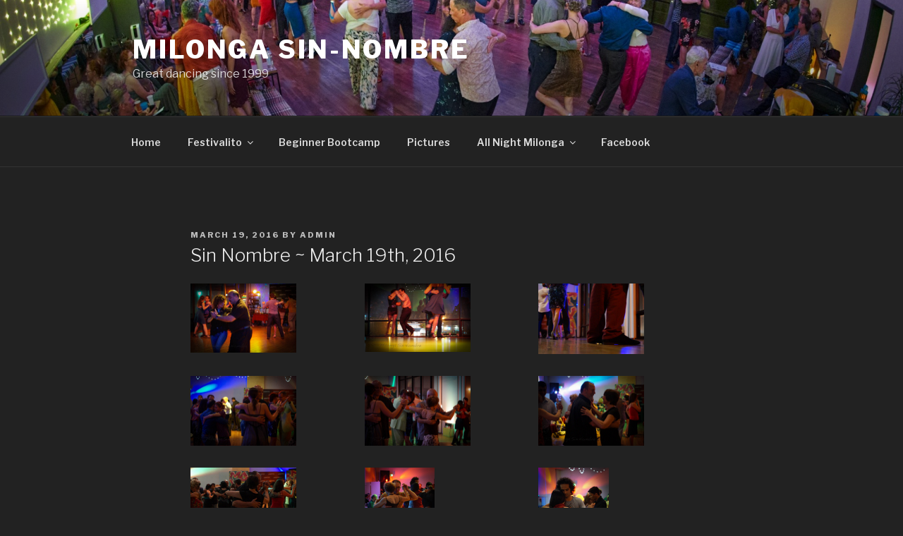

--- FILE ---
content_type: text/html; charset=UTF-8
request_url: https://sin-nombre.org/sin-nombre-march-19th-2016/
body_size: 28300
content:
<!DOCTYPE html>
<html lang="en-US" class="no-js no-svg">
<head>
<meta charset="UTF-8">
<meta name="viewport" content="width=device-width, initial-scale=1">
<link rel="profile" href="https://gmpg.org/xfn/11">

<script>(function(html){html.className = html.className.replace(/\bno-js\b/,'js')})(document.documentElement);</script>
<title>Sin Nombre ~ March 19th, 2016 &#8211; Milonga Sin-Nombre</title>
<meta name='robots' content='max-image-preview:large' />
<link rel='dns-prefetch' href='//fonts.googleapis.com' />
<link href='https://fonts.gstatic.com' crossorigin rel='preconnect' />
<link rel="alternate" type="application/rss+xml" title="Milonga Sin-Nombre &raquo; Feed" href="https://sin-nombre.org/feed/" />
<link rel="alternate" type="application/rss+xml" title="Milonga Sin-Nombre &raquo; Comments Feed" href="https://sin-nombre.org/comments/feed/" />
<link rel="alternate" title="oEmbed (JSON)" type="application/json+oembed" href="https://sin-nombre.org/wp-json/oembed/1.0/embed?url=https%3A%2F%2Fsin-nombre.org%2Fsin-nombre-march-19th-2016%2F" />
<link rel="alternate" title="oEmbed (XML)" type="text/xml+oembed" href="https://sin-nombre.org/wp-json/oembed/1.0/embed?url=https%3A%2F%2Fsin-nombre.org%2Fsin-nombre-march-19th-2016%2F&#038;format=xml" />
        <script type="text/javascript">
        (function() {
            document.addEventListener('DOMContentLoaded', function() {
                var images = document.querySelectorAll('img[data-wp-on-async--click]');
                for (var i = 0; i < images.length; i++) {
                    var img = images[i];
                    var attributes = img.attributes;
                    for (var j = attributes.length - 1; j >= 0; j--) {
                        var attr = attributes[j];
                        if (attr.name.indexOf('data-wp-') === 0) {
                            img.removeAttribute(attr.name);
                        }
                    }
                }
            });
            
            document.addEventListener('click', function(e) {
                var target = e.target;
                
                if (target.tagName === 'IMG' && target.hasAttribute('data-wp-on-async--click')) {
                    e.preventDefault();
                    e.stopPropagation();
                    e.stopImmediatePropagation();
                    return false;
                }
                
                if (target.tagName === 'A' && target.querySelector('img[data-wp-on-async--click]')) {
                    e.preventDefault();
                    e.stopPropagation();
                    e.stopImmediatePropagation();
                    return false;
                }
            }, true);
        })();
        </script>
        <style id='wp-img-auto-sizes-contain-inline-css'>
img:is([sizes=auto i],[sizes^="auto," i]){contain-intrinsic-size:3000px 1500px}
/*# sourceURL=wp-img-auto-sizes-contain-inline-css */
</style>
<link rel='stylesheet' id='fppg-style-css' href='https://sin-nombre.org/wp/wp-content/plugins/facebook-page-photo-gallery/templates/css/style.css' media='all' />
<link rel='stylesheet' id='fancybox-css' href='https://sin-nombre.org/wp/wp-content/plugins/facebook-page-photo-gallery/js/fancybox/jquery.fancybox-1.3.4.css' media='screen' />
<style id='wp-emoji-styles-inline-css'>

	img.wp-smiley, img.emoji {
		display: inline !important;
		border: none !important;
		box-shadow: none !important;
		height: 1em !important;
		width: 1em !important;
		margin: 0 0.07em !important;
		vertical-align: -0.1em !important;
		background: none !important;
		padding: 0 !important;
	}
/*# sourceURL=wp-emoji-styles-inline-css */
</style>
<style id='wp-block-library-inline-css'>
:root{--wp-block-synced-color:#7a00df;--wp-block-synced-color--rgb:122,0,223;--wp-bound-block-color:var(--wp-block-synced-color);--wp-editor-canvas-background:#ddd;--wp-admin-theme-color:#007cba;--wp-admin-theme-color--rgb:0,124,186;--wp-admin-theme-color-darker-10:#006ba1;--wp-admin-theme-color-darker-10--rgb:0,107,160.5;--wp-admin-theme-color-darker-20:#005a87;--wp-admin-theme-color-darker-20--rgb:0,90,135;--wp-admin-border-width-focus:2px}@media (min-resolution:192dpi){:root{--wp-admin-border-width-focus:1.5px}}.wp-element-button{cursor:pointer}:root .has-very-light-gray-background-color{background-color:#eee}:root .has-very-dark-gray-background-color{background-color:#313131}:root .has-very-light-gray-color{color:#eee}:root .has-very-dark-gray-color{color:#313131}:root .has-vivid-green-cyan-to-vivid-cyan-blue-gradient-background{background:linear-gradient(135deg,#00d084,#0693e3)}:root .has-purple-crush-gradient-background{background:linear-gradient(135deg,#34e2e4,#4721fb 50%,#ab1dfe)}:root .has-hazy-dawn-gradient-background{background:linear-gradient(135deg,#faaca8,#dad0ec)}:root .has-subdued-olive-gradient-background{background:linear-gradient(135deg,#fafae1,#67a671)}:root .has-atomic-cream-gradient-background{background:linear-gradient(135deg,#fdd79a,#004a59)}:root .has-nightshade-gradient-background{background:linear-gradient(135deg,#330968,#31cdcf)}:root .has-midnight-gradient-background{background:linear-gradient(135deg,#020381,#2874fc)}:root{--wp--preset--font-size--normal:16px;--wp--preset--font-size--huge:42px}.has-regular-font-size{font-size:1em}.has-larger-font-size{font-size:2.625em}.has-normal-font-size{font-size:var(--wp--preset--font-size--normal)}.has-huge-font-size{font-size:var(--wp--preset--font-size--huge)}.has-text-align-center{text-align:center}.has-text-align-left{text-align:left}.has-text-align-right{text-align:right}.has-fit-text{white-space:nowrap!important}#end-resizable-editor-section{display:none}.aligncenter{clear:both}.items-justified-left{justify-content:flex-start}.items-justified-center{justify-content:center}.items-justified-right{justify-content:flex-end}.items-justified-space-between{justify-content:space-between}.screen-reader-text{border:0;clip-path:inset(50%);height:1px;margin:-1px;overflow:hidden;padding:0;position:absolute;width:1px;word-wrap:normal!important}.screen-reader-text:focus{background-color:#ddd;clip-path:none;color:#444;display:block;font-size:1em;height:auto;left:5px;line-height:normal;padding:15px 23px 14px;text-decoration:none;top:5px;width:auto;z-index:100000}html :where(.has-border-color){border-style:solid}html :where([style*=border-top-color]){border-top-style:solid}html :where([style*=border-right-color]){border-right-style:solid}html :where([style*=border-bottom-color]){border-bottom-style:solid}html :where([style*=border-left-color]){border-left-style:solid}html :where([style*=border-width]){border-style:solid}html :where([style*=border-top-width]){border-top-style:solid}html :where([style*=border-right-width]){border-right-style:solid}html :where([style*=border-bottom-width]){border-bottom-style:solid}html :where([style*=border-left-width]){border-left-style:solid}html :where(img[class*=wp-image-]){height:auto;max-width:100%}:where(figure){margin:0 0 1em}html :where(.is-position-sticky){--wp-admin--admin-bar--position-offset:var(--wp-admin--admin-bar--height,0px)}@media screen and (max-width:600px){html :where(.is-position-sticky){--wp-admin--admin-bar--position-offset:0px}}

/*# sourceURL=wp-block-library-inline-css */
</style><style id='wp-block-heading-inline-css'>
h1:where(.wp-block-heading).has-background,h2:where(.wp-block-heading).has-background,h3:where(.wp-block-heading).has-background,h4:where(.wp-block-heading).has-background,h5:where(.wp-block-heading).has-background,h6:where(.wp-block-heading).has-background{padding:1.25em 2.375em}h1.has-text-align-left[style*=writing-mode]:where([style*=vertical-lr]),h1.has-text-align-right[style*=writing-mode]:where([style*=vertical-rl]),h2.has-text-align-left[style*=writing-mode]:where([style*=vertical-lr]),h2.has-text-align-right[style*=writing-mode]:where([style*=vertical-rl]),h3.has-text-align-left[style*=writing-mode]:where([style*=vertical-lr]),h3.has-text-align-right[style*=writing-mode]:where([style*=vertical-rl]),h4.has-text-align-left[style*=writing-mode]:where([style*=vertical-lr]),h4.has-text-align-right[style*=writing-mode]:where([style*=vertical-rl]),h5.has-text-align-left[style*=writing-mode]:where([style*=vertical-lr]),h5.has-text-align-right[style*=writing-mode]:where([style*=vertical-rl]),h6.has-text-align-left[style*=writing-mode]:where([style*=vertical-lr]),h6.has-text-align-right[style*=writing-mode]:where([style*=vertical-rl]){rotate:180deg}
/*# sourceURL=https://sin-nombre.org/wp/wp-includes/blocks/heading/style.min.css */
</style>
<style id='global-styles-inline-css'>
:root{--wp--preset--aspect-ratio--square: 1;--wp--preset--aspect-ratio--4-3: 4/3;--wp--preset--aspect-ratio--3-4: 3/4;--wp--preset--aspect-ratio--3-2: 3/2;--wp--preset--aspect-ratio--2-3: 2/3;--wp--preset--aspect-ratio--16-9: 16/9;--wp--preset--aspect-ratio--9-16: 9/16;--wp--preset--color--black: #000000;--wp--preset--color--cyan-bluish-gray: #abb8c3;--wp--preset--color--white: #ffffff;--wp--preset--color--pale-pink: #f78da7;--wp--preset--color--vivid-red: #cf2e2e;--wp--preset--color--luminous-vivid-orange: #ff6900;--wp--preset--color--luminous-vivid-amber: #fcb900;--wp--preset--color--light-green-cyan: #7bdcb5;--wp--preset--color--vivid-green-cyan: #00d084;--wp--preset--color--pale-cyan-blue: #8ed1fc;--wp--preset--color--vivid-cyan-blue: #0693e3;--wp--preset--color--vivid-purple: #9b51e0;--wp--preset--gradient--vivid-cyan-blue-to-vivid-purple: linear-gradient(135deg,rgb(6,147,227) 0%,rgb(155,81,224) 100%);--wp--preset--gradient--light-green-cyan-to-vivid-green-cyan: linear-gradient(135deg,rgb(122,220,180) 0%,rgb(0,208,130) 100%);--wp--preset--gradient--luminous-vivid-amber-to-luminous-vivid-orange: linear-gradient(135deg,rgb(252,185,0) 0%,rgb(255,105,0) 100%);--wp--preset--gradient--luminous-vivid-orange-to-vivid-red: linear-gradient(135deg,rgb(255,105,0) 0%,rgb(207,46,46) 100%);--wp--preset--gradient--very-light-gray-to-cyan-bluish-gray: linear-gradient(135deg,rgb(238,238,238) 0%,rgb(169,184,195) 100%);--wp--preset--gradient--cool-to-warm-spectrum: linear-gradient(135deg,rgb(74,234,220) 0%,rgb(151,120,209) 20%,rgb(207,42,186) 40%,rgb(238,44,130) 60%,rgb(251,105,98) 80%,rgb(254,248,76) 100%);--wp--preset--gradient--blush-light-purple: linear-gradient(135deg,rgb(255,206,236) 0%,rgb(152,150,240) 100%);--wp--preset--gradient--blush-bordeaux: linear-gradient(135deg,rgb(254,205,165) 0%,rgb(254,45,45) 50%,rgb(107,0,62) 100%);--wp--preset--gradient--luminous-dusk: linear-gradient(135deg,rgb(255,203,112) 0%,rgb(199,81,192) 50%,rgb(65,88,208) 100%);--wp--preset--gradient--pale-ocean: linear-gradient(135deg,rgb(255,245,203) 0%,rgb(182,227,212) 50%,rgb(51,167,181) 100%);--wp--preset--gradient--electric-grass: linear-gradient(135deg,rgb(202,248,128) 0%,rgb(113,206,126) 100%);--wp--preset--gradient--midnight: linear-gradient(135deg,rgb(2,3,129) 0%,rgb(40,116,252) 100%);--wp--preset--font-size--small: 13px;--wp--preset--font-size--medium: 20px;--wp--preset--font-size--large: 36px;--wp--preset--font-size--x-large: 42px;--wp--preset--spacing--20: 0.44rem;--wp--preset--spacing--30: 0.67rem;--wp--preset--spacing--40: 1rem;--wp--preset--spacing--50: 1.5rem;--wp--preset--spacing--60: 2.25rem;--wp--preset--spacing--70: 3.38rem;--wp--preset--spacing--80: 5.06rem;--wp--preset--shadow--natural: 6px 6px 9px rgba(0, 0, 0, 0.2);--wp--preset--shadow--deep: 12px 12px 50px rgba(0, 0, 0, 0.4);--wp--preset--shadow--sharp: 6px 6px 0px rgba(0, 0, 0, 0.2);--wp--preset--shadow--outlined: 6px 6px 0px -3px rgb(255, 255, 255), 6px 6px rgb(0, 0, 0);--wp--preset--shadow--crisp: 6px 6px 0px rgb(0, 0, 0);}:where(.is-layout-flex){gap: 0.5em;}:where(.is-layout-grid){gap: 0.5em;}body .is-layout-flex{display: flex;}.is-layout-flex{flex-wrap: wrap;align-items: center;}.is-layout-flex > :is(*, div){margin: 0;}body .is-layout-grid{display: grid;}.is-layout-grid > :is(*, div){margin: 0;}:where(.wp-block-columns.is-layout-flex){gap: 2em;}:where(.wp-block-columns.is-layout-grid){gap: 2em;}:where(.wp-block-post-template.is-layout-flex){gap: 1.25em;}:where(.wp-block-post-template.is-layout-grid){gap: 1.25em;}.has-black-color{color: var(--wp--preset--color--black) !important;}.has-cyan-bluish-gray-color{color: var(--wp--preset--color--cyan-bluish-gray) !important;}.has-white-color{color: var(--wp--preset--color--white) !important;}.has-pale-pink-color{color: var(--wp--preset--color--pale-pink) !important;}.has-vivid-red-color{color: var(--wp--preset--color--vivid-red) !important;}.has-luminous-vivid-orange-color{color: var(--wp--preset--color--luminous-vivid-orange) !important;}.has-luminous-vivid-amber-color{color: var(--wp--preset--color--luminous-vivid-amber) !important;}.has-light-green-cyan-color{color: var(--wp--preset--color--light-green-cyan) !important;}.has-vivid-green-cyan-color{color: var(--wp--preset--color--vivid-green-cyan) !important;}.has-pale-cyan-blue-color{color: var(--wp--preset--color--pale-cyan-blue) !important;}.has-vivid-cyan-blue-color{color: var(--wp--preset--color--vivid-cyan-blue) !important;}.has-vivid-purple-color{color: var(--wp--preset--color--vivid-purple) !important;}.has-black-background-color{background-color: var(--wp--preset--color--black) !important;}.has-cyan-bluish-gray-background-color{background-color: var(--wp--preset--color--cyan-bluish-gray) !important;}.has-white-background-color{background-color: var(--wp--preset--color--white) !important;}.has-pale-pink-background-color{background-color: var(--wp--preset--color--pale-pink) !important;}.has-vivid-red-background-color{background-color: var(--wp--preset--color--vivid-red) !important;}.has-luminous-vivid-orange-background-color{background-color: var(--wp--preset--color--luminous-vivid-orange) !important;}.has-luminous-vivid-amber-background-color{background-color: var(--wp--preset--color--luminous-vivid-amber) !important;}.has-light-green-cyan-background-color{background-color: var(--wp--preset--color--light-green-cyan) !important;}.has-vivid-green-cyan-background-color{background-color: var(--wp--preset--color--vivid-green-cyan) !important;}.has-pale-cyan-blue-background-color{background-color: var(--wp--preset--color--pale-cyan-blue) !important;}.has-vivid-cyan-blue-background-color{background-color: var(--wp--preset--color--vivid-cyan-blue) !important;}.has-vivid-purple-background-color{background-color: var(--wp--preset--color--vivid-purple) !important;}.has-black-border-color{border-color: var(--wp--preset--color--black) !important;}.has-cyan-bluish-gray-border-color{border-color: var(--wp--preset--color--cyan-bluish-gray) !important;}.has-white-border-color{border-color: var(--wp--preset--color--white) !important;}.has-pale-pink-border-color{border-color: var(--wp--preset--color--pale-pink) !important;}.has-vivid-red-border-color{border-color: var(--wp--preset--color--vivid-red) !important;}.has-luminous-vivid-orange-border-color{border-color: var(--wp--preset--color--luminous-vivid-orange) !important;}.has-luminous-vivid-amber-border-color{border-color: var(--wp--preset--color--luminous-vivid-amber) !important;}.has-light-green-cyan-border-color{border-color: var(--wp--preset--color--light-green-cyan) !important;}.has-vivid-green-cyan-border-color{border-color: var(--wp--preset--color--vivid-green-cyan) !important;}.has-pale-cyan-blue-border-color{border-color: var(--wp--preset--color--pale-cyan-blue) !important;}.has-vivid-cyan-blue-border-color{border-color: var(--wp--preset--color--vivid-cyan-blue) !important;}.has-vivid-purple-border-color{border-color: var(--wp--preset--color--vivid-purple) !important;}.has-vivid-cyan-blue-to-vivid-purple-gradient-background{background: var(--wp--preset--gradient--vivid-cyan-blue-to-vivid-purple) !important;}.has-light-green-cyan-to-vivid-green-cyan-gradient-background{background: var(--wp--preset--gradient--light-green-cyan-to-vivid-green-cyan) !important;}.has-luminous-vivid-amber-to-luminous-vivid-orange-gradient-background{background: var(--wp--preset--gradient--luminous-vivid-amber-to-luminous-vivid-orange) !important;}.has-luminous-vivid-orange-to-vivid-red-gradient-background{background: var(--wp--preset--gradient--luminous-vivid-orange-to-vivid-red) !important;}.has-very-light-gray-to-cyan-bluish-gray-gradient-background{background: var(--wp--preset--gradient--very-light-gray-to-cyan-bluish-gray) !important;}.has-cool-to-warm-spectrum-gradient-background{background: var(--wp--preset--gradient--cool-to-warm-spectrum) !important;}.has-blush-light-purple-gradient-background{background: var(--wp--preset--gradient--blush-light-purple) !important;}.has-blush-bordeaux-gradient-background{background: var(--wp--preset--gradient--blush-bordeaux) !important;}.has-luminous-dusk-gradient-background{background: var(--wp--preset--gradient--luminous-dusk) !important;}.has-pale-ocean-gradient-background{background: var(--wp--preset--gradient--pale-ocean) !important;}.has-electric-grass-gradient-background{background: var(--wp--preset--gradient--electric-grass) !important;}.has-midnight-gradient-background{background: var(--wp--preset--gradient--midnight) !important;}.has-small-font-size{font-size: var(--wp--preset--font-size--small) !important;}.has-medium-font-size{font-size: var(--wp--preset--font-size--medium) !important;}.has-large-font-size{font-size: var(--wp--preset--font-size--large) !important;}.has-x-large-font-size{font-size: var(--wp--preset--font-size--x-large) !important;}
/*# sourceURL=global-styles-inline-css */
</style>

<style id='classic-theme-styles-inline-css'>
/*! This file is auto-generated */
.wp-block-button__link{color:#fff;background-color:#32373c;border-radius:9999px;box-shadow:none;text-decoration:none;padding:calc(.667em + 2px) calc(1.333em + 2px);font-size:1.125em}.wp-block-file__button{background:#32373c;color:#fff;text-decoration:none}
/*# sourceURL=/wp-includes/css/classic-themes.min.css */
</style>
<link rel='stylesheet' id='foobox-free-min-css' href='https://sin-nombre.org/wp/wp-content/plugins/foobox-image-lightbox/free/css/foobox.free.min.css' media='all' />
<link rel='stylesheet' id='events-manager-css' href='https://sin-nombre.org/wp/wp-content/plugins/events-manager/includes/css/events-manager.min.css' media='all' />
<style id='events-manager-inline-css'>
body .em { --font-family : inherit; --font-weight : inherit; --font-size : 1em; --line-height : inherit; }
/*# sourceURL=events-manager-inline-css */
</style>
<link rel='stylesheet' id='latest-post-shortcode-lps-block-style-css' href='https://sin-nombre.org/wp/wp-content/plugins/latest-post-shortcode/lps-block/build/style-view.css' media='all' />
<link rel='stylesheet' id='simplelightbox-0-css' href='https://sin-nombre.org/wp/wp-content/plugins/nextgen-gallery/static/Lightbox/simplelightbox/simple-lightbox.css' media='all' />
<link rel='stylesheet' id='twentyseventeen-fonts-css' href='https://fonts.googleapis.com/css?family=Libre+Franklin%3A300%2C300i%2C400%2C400i%2C600%2C600i%2C800%2C800i&#038;subset=latin%2Clatin-ext&#038;display=fallback' media='all' />
<link rel='stylesheet' id='twentyseventeen-style-css' href='https://sin-nombre.org/wp/wp-content/themes/twentyseventeen/style.css' media='all' />
<link rel='stylesheet' id='twentyseventeen-block-style-css' href='https://sin-nombre.org/wp/wp-content/themes/twentyseventeen/assets/css/blocks.css' media='all' />
<link rel='stylesheet' id='twentyseventeen-colors-dark-css' href='https://sin-nombre.org/wp/wp-content/themes/twentyseventeen/assets/css/colors-dark.css' media='all' />
<link rel='stylesheet' id='wp-slider-css-css' href='https://sin-nombre.org/wp/wp-content/plugins/wp-slider/css/wp-slider.css' media='all' />
<script id="jquery-core-js-extra">
var SS_DATA = {"ajaxurl":"https://sin-nombre.org/wp/wp-admin/admin-ajax.php"};
//# sourceURL=jquery-core-js-extra
</script>
<script src="https://sin-nombre.org/wp/wp-includes/js/jquery/jquery.min.js" id="jquery-core-js"></script>
<script src="https://sin-nombre.org/wp/wp-includes/js/jquery/jquery-migrate.min.js" id="jquery-migrate-js"></script>
<script src="https://sin-nombre.org/wp/wp-content/plugins/facebook-page-photo-gallery/js/fancybox/jquery.fancybox-1.3.4.pack.js" id="fancybox-js"></script>
<script id="fppg-js-extra">
var fppgsettings = {"fppg_gallery":"Fancybox","fppg_cacheTime":"","fppg_frameWidth":"640","fppg_frameHeight":"400","fppg_borderColor":"#BBBBBB","fppg_showCloseButton":"on","fppg_closeHorPos":"right","fppg_closeVerPos":"top","fppg_paddingColor":"#FFFFFF","fppg_padding":"10","fppg_overlayShow":"on","fppg_overlayColor":"#666666","fppg_overlayOpacity":"0.3","fppg_showTitle":"on","fppg_titlePosition":"inside","fppg_Opacity":"on","fppg_SpeedIn":"500","fppg_SpeedOut":"500","fppg_SpeedChange":"300","fppg_imageScale":"on","fppg_centerOnScroll":"on","fppg_hideOnOverlayClick":"on","fppg_enableEscapeButton":"on","fppg_cyclic":"on","ajaxurl":"https://sin-nombre.org/wp/wp-admin/admin-ajax.php","fppg_url":"https://sin-nombre.org/wp/wp-content/plugins/facebook-page-photo-gallery/"};
//# sourceURL=fppg-js-extra
</script>
<script src="https://sin-nombre.org/wp/wp-content/plugins/facebook-page-photo-gallery/js/fppg.js" id="fppg-js"></script>
<script id="lps-vars-js-after">
const lpsSettings = {"ajaxUrl": "https://sin-nombre.org/wp/wp-admin/admin-ajax.php"};
//# sourceURL=lps-vars-js-after
</script>
<script src="https://sin-nombre.org/wp/wp-includes/js/jquery/ui/core.min.js" id="jquery-ui-core-js"></script>
<script src="https://sin-nombre.org/wp/wp-includes/js/jquery/ui/mouse.min.js" id="jquery-ui-mouse-js"></script>
<script src="https://sin-nombre.org/wp/wp-includes/js/jquery/ui/sortable.min.js" id="jquery-ui-sortable-js"></script>
<script src="https://sin-nombre.org/wp/wp-includes/js/jquery/ui/datepicker.min.js" id="jquery-ui-datepicker-js"></script>
<script id="jquery-ui-datepicker-js-after">
jQuery(function(jQuery){jQuery.datepicker.setDefaults({"closeText":"Close","currentText":"Today","monthNames":["January","February","March","April","May","June","July","August","September","October","November","December"],"monthNamesShort":["Jan","Feb","Mar","Apr","May","Jun","Jul","Aug","Sep","Oct","Nov","Dec"],"nextText":"Next","prevText":"Previous","dayNames":["Sunday","Monday","Tuesday","Wednesday","Thursday","Friday","Saturday"],"dayNamesShort":["Sun","Mon","Tue","Wed","Thu","Fri","Sat"],"dayNamesMin":["S","M","T","W","T","F","S"],"dateFormat":"MM d, yy","firstDay":1,"isRTL":false});});
//# sourceURL=jquery-ui-datepicker-js-after
</script>
<script src="https://sin-nombre.org/wp/wp-includes/js/jquery/ui/resizable.min.js" id="jquery-ui-resizable-js"></script>
<script src="https://sin-nombre.org/wp/wp-includes/js/jquery/ui/draggable.min.js" id="jquery-ui-draggable-js"></script>
<script src="https://sin-nombre.org/wp/wp-includes/js/jquery/ui/controlgroup.min.js" id="jquery-ui-controlgroup-js"></script>
<script src="https://sin-nombre.org/wp/wp-includes/js/jquery/ui/checkboxradio.min.js" id="jquery-ui-checkboxradio-js"></script>
<script src="https://sin-nombre.org/wp/wp-includes/js/jquery/ui/button.min.js" id="jquery-ui-button-js"></script>
<script src="https://sin-nombre.org/wp/wp-includes/js/jquery/ui/dialog.min.js" id="jquery-ui-dialog-js"></script>
<script id="events-manager-js-extra">
var EM = {"ajaxurl":"https://sin-nombre.org/wp/wp-admin/admin-ajax.php","locationajaxurl":"https://sin-nombre.org/wp/wp-admin/admin-ajax.php?action=locations_search","firstDay":"1","locale":"en","dateFormat":"yy-mm-dd","ui_css":"https://sin-nombre.org/wp/wp-content/plugins/events-manager/includes/css/jquery-ui/build.min.css","show24hours":"0","is_ssl":"1","autocomplete_limit":"10","calendar":{"breakpoints":{"small":560,"medium":908,"large":false},"month_format":"M Y"},"phone":"","datepicker":{"format":"d/m/Y"},"search":{"breakpoints":{"small":650,"medium":850,"full":false}},"url":"https://sin-nombre.org/wp/wp-content/plugins/events-manager","assets":{"input.em-uploader":{"js":{"em-uploader":{"url":"https://sin-nombre.org/wp/wp-content/plugins/events-manager/includes/js/em-uploader.js?v=7.2.3","event":"em_uploader_ready"}}},".em-event-editor":{"js":{"event-editor":{"url":"https://sin-nombre.org/wp/wp-content/plugins/events-manager/includes/js/events-manager-event-editor.js?v=7.2.3","event":"em_event_editor_ready"}},"css":{"event-editor":"https://sin-nombre.org/wp/wp-content/plugins/events-manager/includes/css/events-manager-event-editor.min.css?v=7.2.3"}},".em-recurrence-sets, .em-timezone":{"js":{"luxon":{"url":"luxon/luxon.js?v=7.2.3","event":"em_luxon_ready"}}},".em-booking-form, #em-booking-form, .em-booking-recurring, .em-event-booking-form":{"js":{"em-bookings":{"url":"https://sin-nombre.org/wp/wp-content/plugins/events-manager/includes/js/bookingsform.js?v=7.2.3","event":"em_booking_form_js_loaded"}}},"#em-opt-archetypes":{"js":{"archetypes":"https://sin-nombre.org/wp/wp-content/plugins/events-manager/includes/js/admin-archetype-editor.js?v=7.2.3","archetypes_ms":"https://sin-nombre.org/wp/wp-content/plugins/events-manager/includes/js/admin-archetypes.js?v=7.2.3","qs":"qs/qs.js?v=7.2.3"}}},"cached":"1","bookingInProgress":"Please wait while the booking is being submitted.","tickets_save":"Save Ticket","bookingajaxurl":"https://sin-nombre.org/wp/wp-admin/admin-ajax.php","bookings_export_save":"Export Bookings","bookings_settings_save":"Save Settings","booking_delete":"Are you sure you want to delete?","booking_offset":"30","bookings":{"submit_button":{"text":{"default":"Send your booking","free":"Send your booking","payment":"Register Now %s due","processing":"Processing ..."}},"update_listener":""},"bb_full":"Sold Out","bb_book":"Book Now","bb_booking":"Booking...","bb_booked":"Booking Submitted","bb_error":"Booking Error. Try again?","bb_cancel":"Cancel","bb_canceling":"Canceling...","bb_cancelled":"Cancelled","bb_cancel_error":"Cancellation Error. Try again?","txt_search":"Search","txt_searching":"Searching...","txt_loading":"Loading..."};
//# sourceURL=events-manager-js-extra
</script>
<script src="https://sin-nombre.org/wp/wp-content/plugins/events-manager/includes/js/events-manager.js" id="events-manager-js"></script>
<script id="photocrati_ajax-js-extra">
var photocrati_ajax = {"url":"https://sin-nombre.org/wp/index.php?photocrati_ajax=1","rest_url":"https://sin-nombre.org/wp-json/","wp_home_url":"https://sin-nombre.org","wp_site_url":"https://sin-nombre.org/wp","wp_root_url":"https://sin-nombre.org","wp_plugins_url":"https://sin-nombre.org/wp/wp-content/plugins","wp_content_url":"https://sin-nombre.org/wp/wp-content","wp_includes_url":"https://sin-nombre.org/wp/wp-includes/","ngg_param_slug":"nggallery","rest_nonce":"2e7a38bd27"};
//# sourceURL=photocrati_ajax-js-extra
</script>
<script src="https://sin-nombre.org/wp/wp-content/plugins/nextgen-gallery/static/Legacy/ajax.min.js" id="photocrati_ajax-js"></script>
<script id="foobox-free-min-js-before">
/* Run FooBox FREE (v2.7.35) */
var FOOBOX = window.FOOBOX = {
	ready: true,
	disableOthers: false,
	o: {wordpress: { enabled: true }, captions: { dataTitle: ["captionTitle","title"], dataDesc: ["captionDesc","description"] }, rel: '', excludes:'.fbx-link,.nofoobox,.nolightbox,a[href*="pinterest.com/pin/create/button/"]', affiliate : { enabled: false }, error: "Could not load the item"},
	selectors: [
		".foogallery-container.foogallery-lightbox-foobox", ".foogallery-container.foogallery-lightbox-foobox-free", ".gallery", ".wp-block-gallery", ".wp-caption", ".wp-block-image", "a:has(img[class*=wp-image-])", ".foobox"
	],
	pre: function( $ ){
		// Custom JavaScript (Pre)
		
	},
	post: function( $ ){
		// Custom JavaScript (Post)
		
		// Custom Captions Code
		
	},
	custom: function( $ ){
		// Custom Extra JS
		
	}
};
//# sourceURL=foobox-free-min-js-before
</script>
<script src="https://sin-nombre.org/wp/wp-content/plugins/foobox-image-lightbox/free/js/foobox.free.min.js" id="foobox-free-min-js"></script>
<link rel="https://api.w.org/" href="https://sin-nombre.org/wp-json/" /><link rel="alternate" title="JSON" type="application/json" href="https://sin-nombre.org/wp-json/wp/v2/posts/5192" /><link rel="canonical" href="https://sin-nombre.org/sin-nombre-march-19th-2016/" />
<link rel='shortlink' href='https://sin-nombre.org/?p=5192' />
<script type="text/javascript" src="https://sin-nombre.org/wp/wp-content/plugins/embed-facebook/slidewindow/slidewindow_min.js"></script>
<script type="text/javascript">currPath = "https://sin-nombre.org/wp/wp-content/plugins/embed-facebook/slidewindow/"; strImgOf="";</script>
        <script type="text/javascript">
            var wp_slider = {};
            
            function wp_slider_command(e, command){
                jQuery('#slider-' + e).children('ul').cycle(command);
            }
        </script>
        <link rel="icon" href="https://sin-nombre.org/wp/wp-content/uploads/2021/07/xafuzzy_tn.gif" sizes="32x32" />
<link rel="icon" href="https://sin-nombre.org/wp/wp-content/uploads/2021/07/xafuzzy_tn.gif" sizes="192x192" />
<link rel="apple-touch-icon" href="https://sin-nombre.org/wp/wp-content/uploads/2021/07/xafuzzy_tn.gif" />
<meta name="msapplication-TileImage" content="https://sin-nombre.org/wp/wp-content/uploads/2021/07/xafuzzy_tn.gif" />
</head>

<body class="wp-singular post-template-default single single-post postid-5192 single-format-standard wp-embed-responsive wp-theme-twentyseventeen ml-lightbox-included metaslider-plugin has-header-image colors-dark">
<div id="page" class="site">
	<a class="skip-link screen-reader-text" href="#content">Skip to content</a>

	<header id="masthead" class="site-header" role="banner">

		<div class="custom-header">

		<div class="custom-header-media">
			<div id="wp-custom-header" class="wp-custom-header"><img src="https://sin-nombre.org/wp/wp-content/uploads/2022/11/cropped-la-vie-location-shot.jpg" width="2000" height="0" alt="" decoding="async" /></div>		</div>

	<div class="site-branding">
	<div class="wrap">

		
		<div class="site-branding-text">
							<p class="site-title"><a href="https://sin-nombre.org/" rel="home">Milonga Sin-Nombre</a></p>
			
							<p class="site-description">Great dancing since 1999</p>
					</div><!-- .site-branding-text -->

		
	</div><!-- .wrap -->
</div><!-- .site-branding -->

</div><!-- .custom-header -->

					<div class="navigation-top">
				<div class="wrap">
					<nav id="site-navigation" class="main-navigation" role="navigation" aria-label="Top Menu">
	<button class="menu-toggle" aria-controls="top-menu" aria-expanded="false">
		<svg class="icon icon-bars" aria-hidden="true" role="img"> <use href="#icon-bars" xlink:href="#icon-bars"></use> </svg><svg class="icon icon-close" aria-hidden="true" role="img"> <use href="#icon-close" xlink:href="#icon-close"></use> </svg>Menu	</button>

	<div class="menu-top-container"><ul id="top-menu" class="menu"><li id="menu-item-191" class="menu-item menu-item-type-post_type menu-item-object-page menu-item-home menu-item-191"><a href="https://sin-nombre.org/" title="Milonga Sin-Nombre Home">Home</a></li>
<li id="menu-item-6807" class="menu-item menu-item-type-post_type menu-item-object-page menu-item-has-children menu-item-6807"><a href="https://sin-nombre.org/festivalito/">Festivalito<svg class="icon icon-angle-down" aria-hidden="true" role="img"> <use href="#icon-angle-down" xlink:href="#icon-angle-down"></use> </svg></a>
<ul class="sub-menu">
	<li id="menu-item-6858" class="menu-item menu-item-type-custom menu-item-object-custom menu-item-6858"><a href="https://sin-nombre.org/events/festivalito-registration/">Registration</a></li>
	<li id="menu-item-6837" class="menu-item menu-item-type-custom menu-item-object-custom menu-item-6837"><a href="http://sin-nombre.org/festivalito/schedule/#milonga">Milonga Schedule</a></li>
	<li id="menu-item-6838" class="menu-item menu-item-type-custom menu-item-object-custom menu-item-6838"><a href="http://sin-nombre.org/festivalito/schedule/#class">Class Schedule</a></li>
	<li id="menu-item-8" class="menu-item menu-item-type-post_type menu-item-object-page menu-item-8"><a href="https://sin-nombre.org/location/">Location &#038; Lodging</a></li>
	<li id="menu-item-6701" class="menu-item menu-item-type-taxonomy menu-item-object-category menu-item-6701"><a href="https://sin-nombre.org/category/photo-gallery/festivalito/">2021 Festivalito Pictures</a></li>
	<li id="menu-item-40" class="menu-item menu-item-type-post_type menu-item-object-page menu-item-40"><a href="https://sin-nombre.org/about/djs/">DJs</a></li>
	<li id="menu-item-6520" class="menu-item menu-item-type-post_type menu-item-object-page menu-item-6520"><a href="https://sin-nombre.org/instructors/">Instructors</a></li>
</ul>
</li>
<li id="menu-item-6816" class="menu-item menu-item-type-post_type menu-item-object-page menu-item-6816"><a href="https://sin-nombre.org/bootcamp/">Beginner Bootcamp</a></li>
<li id="menu-item-5953" class="menu-item menu-item-type-post_type menu-item-object-page current_page_parent menu-item-5953"><a href="https://sin-nombre.org/home/blog/">Pictures</a></li>
<li id="menu-item-690" class="menu-item menu-item-type-post_type menu-item-object-page menu-item-has-children menu-item-690"><a href="https://sin-nombre.org/all-nighter/">All Night Milonga<svg class="icon icon-angle-down" aria-hidden="true" role="img"> <use href="#icon-angle-down" xlink:href="#icon-angle-down"></use> </svg></a>
<ul class="sub-menu">
	<li id="menu-item-5673" class="menu-item menu-item-type-post_type menu-item-object-post menu-item-5673"><a href="https://sin-nombre.org/2016-all-nighter/">2016 All-Nighter</a></li>
	<li id="menu-item-756" class="menu-item menu-item-type-post_type menu-item-object-page menu-item-756"><a href="https://sin-nombre.org/all-nighter/all-night-milonga-2010/">All Night Milonga 2010</a></li>
	<li id="menu-item-757" class="menu-item menu-item-type-post_type menu-item-object-page menu-item-757"><a href="https://sin-nombre.org/all-nighter/all-night-milonga-2009/">All Night Milonga 2009</a></li>
	<li id="menu-item-760" class="menu-item menu-item-type-post_type menu-item-object-page menu-item-760"><a href="https://sin-nombre.org/all-nighter/all-nighter-2008/">All Nighter 2008</a></li>
</ul>
</li>
<li id="menu-item-6566" class="menu-item menu-item-type-custom menu-item-object-custom menu-item-6566"><a href="https://www.facebook.com/MilongaSinNombre">Facebook</a></li>
</ul></div>
	</nav><!-- #site-navigation -->
				</div><!-- .wrap -->
			</div><!-- .navigation-top -->
		
	</header><!-- #masthead -->

	
	<div class="site-content-contain">
		<div id="content" class="site-content">

<div class="wrap">
	<div id="primary" class="content-area">
		<main id="main" class="site-main" role="main">

			
<article id="post-5192" class="post-5192 post type-post status-publish format-standard hentry category-photo-gallery">
		<header class="entry-header">
		<div class="entry-meta"><span class="posted-on"><span class="screen-reader-text">Posted on</span> <a href="https://sin-nombre.org/sin-nombre-march-19th-2016/" rel="bookmark"><time class="entry-date published" datetime="2016-03-19T21:48:53-08:00">March 19, 2016</time><time class="updated" datetime="2016-06-02T18:52:23-08:00">June 2, 2016</time></a></span><span class="byline"> by <span class="author vcard"><a class="url fn n" href="https://sin-nombre.org/author/admin/">admin</a></span></span></div><!-- .entry-meta --><h1 class="entry-title">Sin Nombre ~ March 19th, 2016</h1>	</header><!-- .entry-header -->

	
	<div class="entry-content">
		<div id='gallery-1' class='gallery galleryid-5192 gallery-columns-3 gallery-size-thumbnail'><figure class='gallery-item'>
			<div class='gallery-icon landscape'>
				<a href='https://sin-nombre.org/sin-nombre-march-19th-2016/dsc00006/'><img decoding="async" width="150" height="98" src="https://sin-nombre.org/wp/wp-content/uploads/2016/06/DSC00006-150x98.jpg" class="attachment-thumbnail size-thumbnail" alt="" srcset="https://sin-nombre.org/wp/wp-content/uploads/2016/06/DSC00006-150x98.jpg 150w, https://sin-nombre.org/wp/wp-content/uploads/2016/06/DSC00006-300x196.jpg 300w, https://sin-nombre.org/wp/wp-content/uploads/2016/06/DSC00006-768x502.jpg 768w, https://sin-nombre.org/wp/wp-content/uploads/2016/06/DSC00006-800x523.jpg 800w, https://sin-nombre.org/wp/wp-content/uploads/2016/06/DSC00006.jpg 1200w" sizes="100vw" /></a>
			</div></figure><figure class='gallery-item'>
			<div class='gallery-icon landscape'>
				<a href='https://sin-nombre.org/sin-nombre-march-19th-2016/dsc00010/'><img decoding="async" width="150" height="97" src="https://sin-nombre.org/wp/wp-content/uploads/2016/06/DSC00010-150x97.jpg" class="attachment-thumbnail size-thumbnail" alt="" srcset="https://sin-nombre.org/wp/wp-content/uploads/2016/06/DSC00010-150x97.jpg 150w, https://sin-nombre.org/wp/wp-content/uploads/2016/06/DSC00010-300x194.jpg 300w, https://sin-nombre.org/wp/wp-content/uploads/2016/06/DSC00010-768x495.jpg 768w, https://sin-nombre.org/wp/wp-content/uploads/2016/06/DSC00010-800x516.jpg 800w, https://sin-nombre.org/wp/wp-content/uploads/2016/06/DSC00010.jpg 1200w" sizes="100vw" /></a>
			</div></figure><figure class='gallery-item'>
			<div class='gallery-icon landscape'>
				<a href='https://sin-nombre.org/sin-nombre-march-19th-2016/dsc00025/'><img decoding="async" width="150" height="100" src="https://sin-nombre.org/wp/wp-content/uploads/2016/06/DSC00025-150x100.jpg" class="attachment-thumbnail size-thumbnail" alt="" srcset="https://sin-nombre.org/wp/wp-content/uploads/2016/06/DSC00025-150x100.jpg 150w, https://sin-nombre.org/wp/wp-content/uploads/2016/06/DSC00025-300x199.jpg 300w, https://sin-nombre.org/wp/wp-content/uploads/2016/06/DSC00025-768x510.jpg 768w, https://sin-nombre.org/wp/wp-content/uploads/2016/06/DSC00025-800x531.jpg 800w, https://sin-nombre.org/wp/wp-content/uploads/2016/06/DSC00025.jpg 1200w" sizes="100vw" /></a>
			</div></figure><figure class='gallery-item'>
			<div class='gallery-icon landscape'>
				<a href='https://sin-nombre.org/sin-nombre-march-19th-2016/dsc00033/'><img loading="lazy" decoding="async" width="150" height="100" src="https://sin-nombre.org/wp/wp-content/uploads/2016/06/DSC00033-150x100.jpg" class="attachment-thumbnail size-thumbnail" alt="" srcset="https://sin-nombre.org/wp/wp-content/uploads/2016/06/DSC00033-150x100.jpg 150w, https://sin-nombre.org/wp/wp-content/uploads/2016/06/DSC00033-300x199.jpg 300w, https://sin-nombre.org/wp/wp-content/uploads/2016/06/DSC00033-768x510.jpg 768w, https://sin-nombre.org/wp/wp-content/uploads/2016/06/DSC00033-800x531.jpg 800w, https://sin-nombre.org/wp/wp-content/uploads/2016/06/DSC00033.jpg 1200w" sizes="auto, 100vw" /></a>
			</div></figure><figure class='gallery-item'>
			<div class='gallery-icon landscape'>
				<a href='https://sin-nombre.org/sin-nombre-march-19th-2016/dsc00034/'><img loading="lazy" decoding="async" width="150" height="100" src="https://sin-nombre.org/wp/wp-content/uploads/2016/06/DSC00034-150x100.jpg" class="attachment-thumbnail size-thumbnail" alt="" srcset="https://sin-nombre.org/wp/wp-content/uploads/2016/06/DSC00034-150x100.jpg 150w, https://sin-nombre.org/wp/wp-content/uploads/2016/06/DSC00034-300x199.jpg 300w, https://sin-nombre.org/wp/wp-content/uploads/2016/06/DSC00034-768x510.jpg 768w, https://sin-nombre.org/wp/wp-content/uploads/2016/06/DSC00034-800x531.jpg 800w, https://sin-nombre.org/wp/wp-content/uploads/2016/06/DSC00034.jpg 1200w" sizes="auto, 100vw" /></a>
			</div></figure><figure class='gallery-item'>
			<div class='gallery-icon landscape'>
				<a href='https://sin-nombre.org/sin-nombre-march-19th-2016/dsc00036/'><img loading="lazy" decoding="async" width="150" height="100" src="https://sin-nombre.org/wp/wp-content/uploads/2016/06/DSC00036-150x100.jpg" class="attachment-thumbnail size-thumbnail" alt="" srcset="https://sin-nombre.org/wp/wp-content/uploads/2016/06/DSC00036-150x100.jpg 150w, https://sin-nombre.org/wp/wp-content/uploads/2016/06/DSC00036-300x199.jpg 300w, https://sin-nombre.org/wp/wp-content/uploads/2016/06/DSC00036-768x510.jpg 768w, https://sin-nombre.org/wp/wp-content/uploads/2016/06/DSC00036-800x531.jpg 800w, https://sin-nombre.org/wp/wp-content/uploads/2016/06/DSC00036.jpg 1200w" sizes="auto, 100vw" /></a>
			</div></figure><figure class='gallery-item'>
			<div class='gallery-icon landscape'>
				<a href='https://sin-nombre.org/sin-nombre-march-19th-2016/dsc00037/'><img loading="lazy" decoding="async" width="150" height="100" src="https://sin-nombre.org/wp/wp-content/uploads/2016/06/DSC00037-150x100.jpg" class="attachment-thumbnail size-thumbnail" alt="" srcset="https://sin-nombre.org/wp/wp-content/uploads/2016/06/DSC00037-150x100.jpg 150w, https://sin-nombre.org/wp/wp-content/uploads/2016/06/DSC00037-300x199.jpg 300w, https://sin-nombre.org/wp/wp-content/uploads/2016/06/DSC00037-768x510.jpg 768w, https://sin-nombre.org/wp/wp-content/uploads/2016/06/DSC00037-800x531.jpg 800w, https://sin-nombre.org/wp/wp-content/uploads/2016/06/DSC00037.jpg 1200w" sizes="auto, 100vw" /></a>
			</div></figure><figure class='gallery-item'>
			<div class='gallery-icon portrait'>
				<a href='https://sin-nombre.org/sin-nombre-march-19th-2016/dsc00038/'><img loading="lazy" decoding="async" width="99" height="150" src="https://sin-nombre.org/wp/wp-content/uploads/2016/06/DSC00038-99x150.jpg" class="attachment-thumbnail size-thumbnail" alt="" srcset="https://sin-nombre.org/wp/wp-content/uploads/2016/06/DSC00038-99x150.jpg 99w, https://sin-nombre.org/wp/wp-content/uploads/2016/06/DSC00038-198x300.jpg 198w, https://sin-nombre.org/wp/wp-content/uploads/2016/06/DSC00038-768x1164.jpg 768w, https://sin-nombre.org/wp/wp-content/uploads/2016/06/DSC00038-528x800.jpg 528w, https://sin-nombre.org/wp/wp-content/uploads/2016/06/DSC00038.jpg 792w" sizes="auto, 100vw" /></a>
			</div></figure><figure class='gallery-item'>
			<div class='gallery-icon portrait'>
				<a href='https://sin-nombre.org/sin-nombre-march-19th-2016/dsc00041/'><img loading="lazy" decoding="async" width="100" height="150" src="https://sin-nombre.org/wp/wp-content/uploads/2016/06/DSC00041-100x150.jpg" class="attachment-thumbnail size-thumbnail" alt="" srcset="https://sin-nombre.org/wp/wp-content/uploads/2016/06/DSC00041-100x150.jpg 100w, https://sin-nombre.org/wp/wp-content/uploads/2016/06/DSC00041-199x300.jpg 199w, https://sin-nombre.org/wp/wp-content/uploads/2016/06/DSC00041-768x1156.jpg 768w, https://sin-nombre.org/wp/wp-content/uploads/2016/06/DSC00041-531x800.jpg 531w, https://sin-nombre.org/wp/wp-content/uploads/2016/06/DSC00041.jpg 797w" sizes="auto, 100vw" /></a>
			</div></figure><figure class='gallery-item'>
			<div class='gallery-icon portrait'>
				<a href='https://sin-nombre.org/sin-nombre-march-19th-2016/dsc00043/'><img loading="lazy" decoding="async" width="95" height="150" src="https://sin-nombre.org/wp/wp-content/uploads/2016/06/DSC00043-95x150.jpg" class="attachment-thumbnail size-thumbnail" alt="" srcset="https://sin-nombre.org/wp/wp-content/uploads/2016/06/DSC00043-95x150.jpg 95w, https://sin-nombre.org/wp/wp-content/uploads/2016/06/DSC00043-191x300.jpg 191w, https://sin-nombre.org/wp/wp-content/uploads/2016/06/DSC00043-508x800.jpg 508w, https://sin-nombre.org/wp/wp-content/uploads/2016/06/DSC00043.jpg 762w" sizes="auto, 100vw" /></a>
			</div></figure><figure class='gallery-item'>
			<div class='gallery-icon portrait'>
				<a href='https://sin-nombre.org/sin-nombre-march-19th-2016/dsc00044/'><img loading="lazy" decoding="async" width="101" height="150" src="https://sin-nombre.org/wp/wp-content/uploads/2016/06/DSC00044-101x150.jpg" class="attachment-thumbnail size-thumbnail" alt="" srcset="https://sin-nombre.org/wp/wp-content/uploads/2016/06/DSC00044-101x150.jpg 101w, https://sin-nombre.org/wp/wp-content/uploads/2016/06/DSC00044-201x300.jpg 201w, https://sin-nombre.org/wp/wp-content/uploads/2016/06/DSC00044-768x1145.jpg 768w, https://sin-nombre.org/wp/wp-content/uploads/2016/06/DSC00044-537x800.jpg 537w, https://sin-nombre.org/wp/wp-content/uploads/2016/06/DSC00044.jpg 805w" sizes="auto, 100vw" /></a>
			</div></figure><figure class='gallery-item'>
			<div class='gallery-icon landscape'>
				<a href='https://sin-nombre.org/sin-nombre-march-19th-2016/dsc00045/'><img loading="lazy" decoding="async" width="150" height="100" src="https://sin-nombre.org/wp/wp-content/uploads/2016/06/DSC00045-150x100.jpg" class="attachment-thumbnail size-thumbnail" alt="" srcset="https://sin-nombre.org/wp/wp-content/uploads/2016/06/DSC00045-150x100.jpg 150w, https://sin-nombre.org/wp/wp-content/uploads/2016/06/DSC00045-300x199.jpg 300w, https://sin-nombre.org/wp/wp-content/uploads/2016/06/DSC00045-768x510.jpg 768w, https://sin-nombre.org/wp/wp-content/uploads/2016/06/DSC00045-800x531.jpg 800w, https://sin-nombre.org/wp/wp-content/uploads/2016/06/DSC00045.jpg 1200w" sizes="auto, 100vw" /></a>
			</div></figure><figure class='gallery-item'>
			<div class='gallery-icon landscape'>
				<a href='https://sin-nombre.org/sin-nombre-march-19th-2016/dsc00046/'><img loading="lazy" decoding="async" width="150" height="100" src="https://sin-nombre.org/wp/wp-content/uploads/2016/06/DSC00046-150x100.jpg" class="attachment-thumbnail size-thumbnail" alt="" srcset="https://sin-nombre.org/wp/wp-content/uploads/2016/06/DSC00046-150x100.jpg 150w, https://sin-nombre.org/wp/wp-content/uploads/2016/06/DSC00046-300x199.jpg 300w, https://sin-nombre.org/wp/wp-content/uploads/2016/06/DSC00046-768x510.jpg 768w, https://sin-nombre.org/wp/wp-content/uploads/2016/06/DSC00046-800x531.jpg 800w, https://sin-nombre.org/wp/wp-content/uploads/2016/06/DSC00046.jpg 1200w" sizes="auto, 100vw" /></a>
			</div></figure><figure class='gallery-item'>
			<div class='gallery-icon portrait'>
				<a href='https://sin-nombre.org/sin-nombre-march-19th-2016/dsc00049/'><img loading="lazy" decoding="async" width="93" height="150" src="https://sin-nombre.org/wp/wp-content/uploads/2016/06/DSC00049-93x150.jpg" class="attachment-thumbnail size-thumbnail" alt="" srcset="https://sin-nombre.org/wp/wp-content/uploads/2016/06/DSC00049-93x150.jpg 93w, https://sin-nombre.org/wp/wp-content/uploads/2016/06/DSC00049-187x300.jpg 187w, https://sin-nombre.org/wp/wp-content/uploads/2016/06/DSC00049-498x800.jpg 498w, https://sin-nombre.org/wp/wp-content/uploads/2016/06/DSC00049.jpg 747w" sizes="auto, 100vw" /></a>
			</div></figure><figure class='gallery-item'>
			<div class='gallery-icon landscape'>
				<a href='https://sin-nombre.org/sin-nombre-march-19th-2016/dsc00051/'><img loading="lazy" decoding="async" width="150" height="102" src="https://sin-nombre.org/wp/wp-content/uploads/2016/06/DSC00051-150x102.jpg" class="attachment-thumbnail size-thumbnail" alt="" srcset="https://sin-nombre.org/wp/wp-content/uploads/2016/06/DSC00051-150x102.jpg 150w, https://sin-nombre.org/wp/wp-content/uploads/2016/06/DSC00051-300x203.jpg 300w, https://sin-nombre.org/wp/wp-content/uploads/2016/06/DSC00051-768x520.jpg 768w, https://sin-nombre.org/wp/wp-content/uploads/2016/06/DSC00051-800x541.jpg 800w, https://sin-nombre.org/wp/wp-content/uploads/2016/06/DSC00051.jpg 1200w" sizes="auto, 100vw" /></a>
			</div></figure><figure class='gallery-item'>
			<div class='gallery-icon portrait'>
				<a href='https://sin-nombre.org/sin-nombre-march-19th-2016/dsc00052/'><img loading="lazy" decoding="async" width="100" height="150" src="https://sin-nombre.org/wp/wp-content/uploads/2016/06/DSC00052-100x150.jpg" class="attachment-thumbnail size-thumbnail" alt="" srcset="https://sin-nombre.org/wp/wp-content/uploads/2016/06/DSC00052-100x150.jpg 100w, https://sin-nombre.org/wp/wp-content/uploads/2016/06/DSC00052-199x300.jpg 199w, https://sin-nombre.org/wp/wp-content/uploads/2016/06/DSC00052-768x1156.jpg 768w, https://sin-nombre.org/wp/wp-content/uploads/2016/06/DSC00052-531x800.jpg 531w, https://sin-nombre.org/wp/wp-content/uploads/2016/06/DSC00052.jpg 797w" sizes="auto, 100vw" /></a>
			</div></figure><figure class='gallery-item'>
			<div class='gallery-icon landscape'>
				<a href='https://sin-nombre.org/sin-nombre-march-19th-2016/dsc00053/'><img loading="lazy" decoding="async" width="150" height="100" src="https://sin-nombre.org/wp/wp-content/uploads/2016/06/DSC00053-150x100.jpg" class="attachment-thumbnail size-thumbnail" alt="" srcset="https://sin-nombre.org/wp/wp-content/uploads/2016/06/DSC00053-150x100.jpg 150w, https://sin-nombre.org/wp/wp-content/uploads/2016/06/DSC00053-300x199.jpg 300w, https://sin-nombre.org/wp/wp-content/uploads/2016/06/DSC00053-768x510.jpg 768w, https://sin-nombre.org/wp/wp-content/uploads/2016/06/DSC00053-800x531.jpg 800w, https://sin-nombre.org/wp/wp-content/uploads/2016/06/DSC00053.jpg 1200w" sizes="auto, 100vw" /></a>
			</div></figure><figure class='gallery-item'>
			<div class='gallery-icon landscape'>
				<a href='https://sin-nombre.org/sin-nombre-march-19th-2016/dsc00054/'><img loading="lazy" decoding="async" width="150" height="95" src="https://sin-nombre.org/wp/wp-content/uploads/2016/06/DSC00054-150x95.jpg" class="attachment-thumbnail size-thumbnail" alt="" srcset="https://sin-nombre.org/wp/wp-content/uploads/2016/06/DSC00054-150x95.jpg 150w, https://sin-nombre.org/wp/wp-content/uploads/2016/06/DSC00054-300x190.jpg 300w, https://sin-nombre.org/wp/wp-content/uploads/2016/06/DSC00054-768x487.jpg 768w, https://sin-nombre.org/wp/wp-content/uploads/2016/06/DSC00054-800x507.jpg 800w, https://sin-nombre.org/wp/wp-content/uploads/2016/06/DSC00054.jpg 1200w" sizes="auto, 100vw" /></a>
			</div></figure><figure class='gallery-item'>
			<div class='gallery-icon portrait'>
				<a href='https://sin-nombre.org/sin-nombre-march-19th-2016/dsc00443/'><img loading="lazy" decoding="async" width="101" height="150" src="https://sin-nombre.org/wp/wp-content/uploads/2016/06/DSC00443-101x150.jpg" class="attachment-thumbnail size-thumbnail" alt="" srcset="https://sin-nombre.org/wp/wp-content/uploads/2016/06/DSC00443-101x150.jpg 101w, https://sin-nombre.org/wp/wp-content/uploads/2016/06/DSC00443-202x300.jpg 202w, https://sin-nombre.org/wp/wp-content/uploads/2016/06/DSC00443-768x1142.jpg 768w, https://sin-nombre.org/wp/wp-content/uploads/2016/06/DSC00443-538x800.jpg 538w, https://sin-nombre.org/wp/wp-content/uploads/2016/06/DSC00443.jpg 807w" sizes="auto, 100vw" /></a>
			</div></figure><figure class='gallery-item'>
			<div class='gallery-icon landscape'>
				<a href='https://sin-nombre.org/sin-nombre-march-19th-2016/dsc00453/'><img loading="lazy" decoding="async" width="150" height="100" src="https://sin-nombre.org/wp/wp-content/uploads/2016/06/DSC00453-150x100.jpg" class="attachment-thumbnail size-thumbnail" alt="" srcset="https://sin-nombre.org/wp/wp-content/uploads/2016/06/DSC00453-150x100.jpg 150w, https://sin-nombre.org/wp/wp-content/uploads/2016/06/DSC00453-300x200.jpg 300w, https://sin-nombre.org/wp/wp-content/uploads/2016/06/DSC00453-768x512.jpg 768w, https://sin-nombre.org/wp/wp-content/uploads/2016/06/DSC00453-800x533.jpg 800w, https://sin-nombre.org/wp/wp-content/uploads/2016/06/DSC00453.jpg 1200w" sizes="auto, 100vw" /></a>
			</div></figure><figure class='gallery-item'>
			<div class='gallery-icon landscape'>
				<a href='https://sin-nombre.org/sin-nombre-march-19th-2016/dsc00461/'><img loading="lazy" decoding="async" width="150" height="100" src="https://sin-nombre.org/wp/wp-content/uploads/2016/06/DSC00461-150x100.jpg" class="attachment-thumbnail size-thumbnail" alt="" srcset="https://sin-nombre.org/wp/wp-content/uploads/2016/06/DSC00461-150x100.jpg 150w, https://sin-nombre.org/wp/wp-content/uploads/2016/06/DSC00461-300x200.jpg 300w, https://sin-nombre.org/wp/wp-content/uploads/2016/06/DSC00461-768x512.jpg 768w, https://sin-nombre.org/wp/wp-content/uploads/2016/06/DSC00461-800x533.jpg 800w, https://sin-nombre.org/wp/wp-content/uploads/2016/06/DSC00461.jpg 1200w" sizes="auto, 100vw" /></a>
			</div></figure><figure class='gallery-item'>
			<div class='gallery-icon landscape'>
				<a href='https://sin-nombre.org/sin-nombre-march-19th-2016/dsc00466/'><img loading="lazy" decoding="async" width="150" height="100" src="https://sin-nombre.org/wp/wp-content/uploads/2016/06/DSC00466-150x100.jpg" class="attachment-thumbnail size-thumbnail" alt="" srcset="https://sin-nombre.org/wp/wp-content/uploads/2016/06/DSC00466-150x100.jpg 150w, https://sin-nombre.org/wp/wp-content/uploads/2016/06/DSC00466-300x200.jpg 300w, https://sin-nombre.org/wp/wp-content/uploads/2016/06/DSC00466-768x512.jpg 768w, https://sin-nombre.org/wp/wp-content/uploads/2016/06/DSC00466-800x533.jpg 800w, https://sin-nombre.org/wp/wp-content/uploads/2016/06/DSC00466.jpg 1200w" sizes="auto, 100vw" /></a>
			</div></figure><figure class='gallery-item'>
			<div class='gallery-icon landscape'>
				<a href='https://sin-nombre.org/sin-nombre-march-19th-2016/dsc00467-2/'><img loading="lazy" decoding="async" width="150" height="102" src="https://sin-nombre.org/wp/wp-content/uploads/2016/06/DSC00467-150x102.jpg" class="attachment-thumbnail size-thumbnail" alt="" srcset="https://sin-nombre.org/wp/wp-content/uploads/2016/06/DSC00467-150x102.jpg 150w, https://sin-nombre.org/wp/wp-content/uploads/2016/06/DSC00467-300x205.jpg 300w, https://sin-nombre.org/wp/wp-content/uploads/2016/06/DSC00467-768x524.jpg 768w, https://sin-nombre.org/wp/wp-content/uploads/2016/06/DSC00467-800x546.jpg 800w, https://sin-nombre.org/wp/wp-content/uploads/2016/06/DSC00467.jpg 1200w" sizes="auto, 100vw" /></a>
			</div></figure><figure class='gallery-item'>
			<div class='gallery-icon landscape'>
				<a href='https://sin-nombre.org/sin-nombre-march-19th-2016/dsc00468/'><img loading="lazy" decoding="async" width="150" height="97" src="https://sin-nombre.org/wp/wp-content/uploads/2016/06/DSC00468-150x97.jpg" class="attachment-thumbnail size-thumbnail" alt="" srcset="https://sin-nombre.org/wp/wp-content/uploads/2016/06/DSC00468-150x97.jpg 150w, https://sin-nombre.org/wp/wp-content/uploads/2016/06/DSC00468-300x195.jpg 300w, https://sin-nombre.org/wp/wp-content/uploads/2016/06/DSC00468-768x498.jpg 768w, https://sin-nombre.org/wp/wp-content/uploads/2016/06/DSC00468-800x519.jpg 800w, https://sin-nombre.org/wp/wp-content/uploads/2016/06/DSC00468.jpg 1200w" sizes="auto, 100vw" /></a>
			</div></figure><figure class='gallery-item'>
			<div class='gallery-icon landscape'>
				<a href='https://sin-nombre.org/sin-nombre-march-19th-2016/dsc00469/'><img loading="lazy" decoding="async" width="150" height="99" src="https://sin-nombre.org/wp/wp-content/uploads/2016/06/DSC00469-150x99.jpg" class="attachment-thumbnail size-thumbnail" alt="" srcset="https://sin-nombre.org/wp/wp-content/uploads/2016/06/DSC00469-150x99.jpg 150w, https://sin-nombre.org/wp/wp-content/uploads/2016/06/DSC00469-300x199.jpg 300w, https://sin-nombre.org/wp/wp-content/uploads/2016/06/DSC00469-768x509.jpg 768w, https://sin-nombre.org/wp/wp-content/uploads/2016/06/DSC00469-800x530.jpg 800w, https://sin-nombre.org/wp/wp-content/uploads/2016/06/DSC00469.jpg 1200w" sizes="auto, 100vw" /></a>
			</div></figure><figure class='gallery-item'>
			<div class='gallery-icon landscape'>
				<a href='https://sin-nombre.org/sin-nombre-march-19th-2016/dsc00470/'><img loading="lazy" decoding="async" width="150" height="100" src="https://sin-nombre.org/wp/wp-content/uploads/2016/06/DSC00470-150x100.jpg" class="attachment-thumbnail size-thumbnail" alt="" srcset="https://sin-nombre.org/wp/wp-content/uploads/2016/06/DSC00470-150x100.jpg 150w, https://sin-nombre.org/wp/wp-content/uploads/2016/06/DSC00470-300x200.jpg 300w, https://sin-nombre.org/wp/wp-content/uploads/2016/06/DSC00470-768x512.jpg 768w, https://sin-nombre.org/wp/wp-content/uploads/2016/06/DSC00470-800x533.jpg 800w, https://sin-nombre.org/wp/wp-content/uploads/2016/06/DSC00470.jpg 1200w" sizes="auto, 100vw" /></a>
			</div></figure><figure class='gallery-item'>
			<div class='gallery-icon landscape'>
				<a href='https://sin-nombre.org/sin-nombre-march-19th-2016/dsc00471/'><img loading="lazy" decoding="async" width="150" height="106" src="https://sin-nombre.org/wp/wp-content/uploads/2016/06/DSC00471-150x106.jpg" class="attachment-thumbnail size-thumbnail" alt="" srcset="https://sin-nombre.org/wp/wp-content/uploads/2016/06/DSC00471-150x106.jpg 150w, https://sin-nombre.org/wp/wp-content/uploads/2016/06/DSC00471-300x212.jpg 300w, https://sin-nombre.org/wp/wp-content/uploads/2016/06/DSC00471-768x543.jpg 768w, https://sin-nombre.org/wp/wp-content/uploads/2016/06/DSC00471-800x565.jpg 800w, https://sin-nombre.org/wp/wp-content/uploads/2016/06/DSC00471.jpg 1200w" sizes="auto, 100vw" /></a>
			</div></figure><figure class='gallery-item'>
			<div class='gallery-icon landscape'>
				<a href='https://sin-nombre.org/sin-nombre-march-19th-2016/dsc00474/'><img loading="lazy" decoding="async" width="150" height="100" src="https://sin-nombre.org/wp/wp-content/uploads/2016/06/DSC00474-150x100.jpg" class="attachment-thumbnail size-thumbnail" alt="" srcset="https://sin-nombre.org/wp/wp-content/uploads/2016/06/DSC00474-150x100.jpg 150w, https://sin-nombre.org/wp/wp-content/uploads/2016/06/DSC00474-300x200.jpg 300w, https://sin-nombre.org/wp/wp-content/uploads/2016/06/DSC00474-768x512.jpg 768w, https://sin-nombre.org/wp/wp-content/uploads/2016/06/DSC00474-800x533.jpg 800w, https://sin-nombre.org/wp/wp-content/uploads/2016/06/DSC00474.jpg 1200w" sizes="auto, 100vw" /></a>
			</div></figure><figure class='gallery-item'>
			<div class='gallery-icon landscape'>
				<a href='https://sin-nombre.org/sin-nombre-march-19th-2016/dsc00479-2/'><img loading="lazy" decoding="async" width="150" height="91" src="https://sin-nombre.org/wp/wp-content/uploads/2016/06/DSC00479-150x91.jpg" class="attachment-thumbnail size-thumbnail" alt="" srcset="https://sin-nombre.org/wp/wp-content/uploads/2016/06/DSC00479-150x91.jpg 150w, https://sin-nombre.org/wp/wp-content/uploads/2016/06/DSC00479-300x183.jpg 300w, https://sin-nombre.org/wp/wp-content/uploads/2016/06/DSC00479-768x468.jpg 768w, https://sin-nombre.org/wp/wp-content/uploads/2016/06/DSC00479-800x487.jpg 800w, https://sin-nombre.org/wp/wp-content/uploads/2016/06/DSC00479.jpg 1200w" sizes="auto, 100vw" /></a>
			</div></figure><figure class='gallery-item'>
			<div class='gallery-icon landscape'>
				<a href='https://sin-nombre.org/sin-nombre-march-19th-2016/dsc00482/'><img loading="lazy" decoding="async" width="150" height="100" src="https://sin-nombre.org/wp/wp-content/uploads/2016/06/DSC00482-150x100.jpg" class="attachment-thumbnail size-thumbnail" alt="" srcset="https://sin-nombre.org/wp/wp-content/uploads/2016/06/DSC00482-150x100.jpg 150w, https://sin-nombre.org/wp/wp-content/uploads/2016/06/DSC00482-300x200.jpg 300w, https://sin-nombre.org/wp/wp-content/uploads/2016/06/DSC00482-768x512.jpg 768w, https://sin-nombre.org/wp/wp-content/uploads/2016/06/DSC00482-800x533.jpg 800w, https://sin-nombre.org/wp/wp-content/uploads/2016/06/DSC00482.jpg 1200w" sizes="auto, 100vw" /></a>
			</div></figure><figure class='gallery-item'>
			<div class='gallery-icon landscape'>
				<a href='https://sin-nombre.org/sin-nombre-march-19th-2016/dsc00485/'><img loading="lazy" decoding="async" width="150" height="92" src="https://sin-nombre.org/wp/wp-content/uploads/2016/06/DSC00485-150x92.jpg" class="attachment-thumbnail size-thumbnail" alt="" srcset="https://sin-nombre.org/wp/wp-content/uploads/2016/06/DSC00485-150x92.jpg 150w, https://sin-nombre.org/wp/wp-content/uploads/2016/06/DSC00485-300x184.jpg 300w, https://sin-nombre.org/wp/wp-content/uploads/2016/06/DSC00485-768x470.jpg 768w, https://sin-nombre.org/wp/wp-content/uploads/2016/06/DSC00485-800x489.jpg 800w, https://sin-nombre.org/wp/wp-content/uploads/2016/06/DSC00485.jpg 1200w" sizes="auto, 100vw" /></a>
			</div></figure><figure class='gallery-item'>
			<div class='gallery-icon landscape'>
				<a href='https://sin-nombre.org/sin-nombre-march-19th-2016/dsc00488/'><img loading="lazy" decoding="async" width="150" height="100" src="https://sin-nombre.org/wp/wp-content/uploads/2016/06/DSC00488-150x100.jpg" class="attachment-thumbnail size-thumbnail" alt="" srcset="https://sin-nombre.org/wp/wp-content/uploads/2016/06/DSC00488-150x100.jpg 150w, https://sin-nombre.org/wp/wp-content/uploads/2016/06/DSC00488-300x200.jpg 300w, https://sin-nombre.org/wp/wp-content/uploads/2016/06/DSC00488-768x512.jpg 768w, https://sin-nombre.org/wp/wp-content/uploads/2016/06/DSC00488-800x533.jpg 800w, https://sin-nombre.org/wp/wp-content/uploads/2016/06/DSC00488.jpg 1200w" sizes="auto, 100vw" /></a>
			</div></figure><figure class='gallery-item'>
			<div class='gallery-icon landscape'>
				<a href='https://sin-nombre.org/sin-nombre-march-19th-2016/dsc00492/'><img loading="lazy" decoding="async" width="150" height="100" src="https://sin-nombre.org/wp/wp-content/uploads/2016/06/DSC00492-150x100.jpg" class="attachment-thumbnail size-thumbnail" alt="" srcset="https://sin-nombre.org/wp/wp-content/uploads/2016/06/DSC00492-150x100.jpg 150w, https://sin-nombre.org/wp/wp-content/uploads/2016/06/DSC00492-300x200.jpg 300w, https://sin-nombre.org/wp/wp-content/uploads/2016/06/DSC00492-768x512.jpg 768w, https://sin-nombre.org/wp/wp-content/uploads/2016/06/DSC00492-800x533.jpg 800w, https://sin-nombre.org/wp/wp-content/uploads/2016/06/DSC00492.jpg 1200w" sizes="auto, 100vw" /></a>
			</div></figure><figure class='gallery-item'>
			<div class='gallery-icon landscape'>
				<a href='https://sin-nombre.org/sin-nombre-march-19th-2016/dsc00498/'><img loading="lazy" decoding="async" width="150" height="100" src="https://sin-nombre.org/wp/wp-content/uploads/2016/06/DSC00498-150x100.jpg" class="attachment-thumbnail size-thumbnail" alt="" srcset="https://sin-nombre.org/wp/wp-content/uploads/2016/06/DSC00498-150x100.jpg 150w, https://sin-nombre.org/wp/wp-content/uploads/2016/06/DSC00498-300x200.jpg 300w, https://sin-nombre.org/wp/wp-content/uploads/2016/06/DSC00498-768x512.jpg 768w, https://sin-nombre.org/wp/wp-content/uploads/2016/06/DSC00498-800x533.jpg 800w, https://sin-nombre.org/wp/wp-content/uploads/2016/06/DSC00498.jpg 1200w" sizes="auto, 100vw" /></a>
			</div></figure><figure class='gallery-item'>
			<div class='gallery-icon landscape'>
				<a href='https://sin-nombre.org/sin-nombre-march-19th-2016/dsc00499/'><img loading="lazy" decoding="async" width="150" height="100" src="https://sin-nombre.org/wp/wp-content/uploads/2016/06/DSC00499-150x100.jpg" class="attachment-thumbnail size-thumbnail" alt="" srcset="https://sin-nombre.org/wp/wp-content/uploads/2016/06/DSC00499-150x100.jpg 150w, https://sin-nombre.org/wp/wp-content/uploads/2016/06/DSC00499-300x200.jpg 300w, https://sin-nombre.org/wp/wp-content/uploads/2016/06/DSC00499-768x512.jpg 768w, https://sin-nombre.org/wp/wp-content/uploads/2016/06/DSC00499-800x533.jpg 800w, https://sin-nombre.org/wp/wp-content/uploads/2016/06/DSC00499.jpg 1200w" sizes="auto, 100vw" /></a>
			</div></figure><figure class='gallery-item'>
			<div class='gallery-icon landscape'>
				<a href='https://sin-nombre.org/sin-nombre-march-19th-2016/dsc00501/'><img loading="lazy" decoding="async" width="150" height="100" src="https://sin-nombre.org/wp/wp-content/uploads/2016/06/DSC00501-150x100.jpg" class="attachment-thumbnail size-thumbnail" alt="" srcset="https://sin-nombre.org/wp/wp-content/uploads/2016/06/DSC00501-150x100.jpg 150w, https://sin-nombre.org/wp/wp-content/uploads/2016/06/DSC00501-300x200.jpg 300w, https://sin-nombre.org/wp/wp-content/uploads/2016/06/DSC00501-768x512.jpg 768w, https://sin-nombre.org/wp/wp-content/uploads/2016/06/DSC00501-800x533.jpg 800w, https://sin-nombre.org/wp/wp-content/uploads/2016/06/DSC00501.jpg 1200w" sizes="auto, 100vw" /></a>
			</div></figure><figure class='gallery-item'>
			<div class='gallery-icon portrait'>
				<a href='https://sin-nombre.org/sin-nombre-march-19th-2016/dsc00505-2/'><img loading="lazy" decoding="async" width="100" height="150" src="https://sin-nombre.org/wp/wp-content/uploads/2016/06/DSC00505-100x150.jpg" class="attachment-thumbnail size-thumbnail" alt="" srcset="https://sin-nombre.org/wp/wp-content/uploads/2016/06/DSC00505-100x150.jpg 100w, https://sin-nombre.org/wp/wp-content/uploads/2016/06/DSC00505-200x300.jpg 200w, https://sin-nombre.org/wp/wp-content/uploads/2016/06/DSC00505-768x1152.jpg 768w, https://sin-nombre.org/wp/wp-content/uploads/2016/06/DSC00505-533x800.jpg 533w, https://sin-nombre.org/wp/wp-content/uploads/2016/06/DSC00505.jpg 800w" sizes="auto, 100vw" /></a>
			</div></figure><figure class='gallery-item'>
			<div class='gallery-icon landscape'>
				<a href='https://sin-nombre.org/sin-nombre-march-19th-2016/dsc00511-2/'><img loading="lazy" decoding="async" width="150" height="100" src="https://sin-nombre.org/wp/wp-content/uploads/2016/06/DSC00511-150x100.jpg" class="attachment-thumbnail size-thumbnail" alt="" srcset="https://sin-nombre.org/wp/wp-content/uploads/2016/06/DSC00511-150x100.jpg 150w, https://sin-nombre.org/wp/wp-content/uploads/2016/06/DSC00511-300x200.jpg 300w, https://sin-nombre.org/wp/wp-content/uploads/2016/06/DSC00511-768x512.jpg 768w, https://sin-nombre.org/wp/wp-content/uploads/2016/06/DSC00511-800x533.jpg 800w, https://sin-nombre.org/wp/wp-content/uploads/2016/06/DSC00511.jpg 1200w" sizes="auto, 100vw" /></a>
			</div></figure><figure class='gallery-item'>
			<div class='gallery-icon landscape'>
				<a href='https://sin-nombre.org/sin-nombre-march-19th-2016/dsc00513/'><img loading="lazy" decoding="async" width="150" height="100" src="https://sin-nombre.org/wp/wp-content/uploads/2016/06/DSC00513-150x100.jpg" class="attachment-thumbnail size-thumbnail" alt="" srcset="https://sin-nombre.org/wp/wp-content/uploads/2016/06/DSC00513-150x100.jpg 150w, https://sin-nombre.org/wp/wp-content/uploads/2016/06/DSC00513-300x200.jpg 300w, https://sin-nombre.org/wp/wp-content/uploads/2016/06/DSC00513-768x512.jpg 768w, https://sin-nombre.org/wp/wp-content/uploads/2016/06/DSC00513-800x533.jpg 800w, https://sin-nombre.org/wp/wp-content/uploads/2016/06/DSC00513.jpg 1200w" sizes="auto, 100vw" /></a>
			</div></figure><figure class='gallery-item'>
			<div class='gallery-icon landscape'>
				<a href='https://sin-nombre.org/sin-nombre-march-19th-2016/dsc00514-2/'><img loading="lazy" decoding="async" width="150" height="100" src="https://sin-nombre.org/wp/wp-content/uploads/2016/06/DSC00514-150x100.jpg" class="attachment-thumbnail size-thumbnail" alt="" srcset="https://sin-nombre.org/wp/wp-content/uploads/2016/06/DSC00514-150x100.jpg 150w, https://sin-nombre.org/wp/wp-content/uploads/2016/06/DSC00514-300x200.jpg 300w, https://sin-nombre.org/wp/wp-content/uploads/2016/06/DSC00514-768x512.jpg 768w, https://sin-nombre.org/wp/wp-content/uploads/2016/06/DSC00514-800x533.jpg 800w, https://sin-nombre.org/wp/wp-content/uploads/2016/06/DSC00514.jpg 1200w" sizes="auto, 100vw" /></a>
			</div></figure><figure class='gallery-item'>
			<div class='gallery-icon landscape'>
				<a href='https://sin-nombre.org/sin-nombre-march-19th-2016/dsc00519/'><img loading="lazy" decoding="async" width="150" height="100" src="https://sin-nombre.org/wp/wp-content/uploads/2016/06/DSC00519-150x100.jpg" class="attachment-thumbnail size-thumbnail" alt="" srcset="https://sin-nombre.org/wp/wp-content/uploads/2016/06/DSC00519-150x100.jpg 150w, https://sin-nombre.org/wp/wp-content/uploads/2016/06/DSC00519-300x200.jpg 300w, https://sin-nombre.org/wp/wp-content/uploads/2016/06/DSC00519-768x512.jpg 768w, https://sin-nombre.org/wp/wp-content/uploads/2016/06/DSC00519-800x533.jpg 800w, https://sin-nombre.org/wp/wp-content/uploads/2016/06/DSC00519.jpg 1200w" sizes="auto, 100vw" /></a>
			</div></figure><figure class='gallery-item'>
			<div class='gallery-icon landscape'>
				<a href='https://sin-nombre.org/sin-nombre-march-19th-2016/dsc00521-2/'><img loading="lazy" decoding="async" width="150" height="100" src="https://sin-nombre.org/wp/wp-content/uploads/2016/06/DSC00521-150x100.jpg" class="attachment-thumbnail size-thumbnail" alt="" srcset="https://sin-nombre.org/wp/wp-content/uploads/2016/06/DSC00521-150x100.jpg 150w, https://sin-nombre.org/wp/wp-content/uploads/2016/06/DSC00521-300x200.jpg 300w, https://sin-nombre.org/wp/wp-content/uploads/2016/06/DSC00521-768x512.jpg 768w, https://sin-nombre.org/wp/wp-content/uploads/2016/06/DSC00521-800x533.jpg 800w, https://sin-nombre.org/wp/wp-content/uploads/2016/06/DSC00521.jpg 1200w" sizes="auto, 100vw" /></a>
			</div></figure><figure class='gallery-item'>
			<div class='gallery-icon portrait'>
				<a href='https://sin-nombre.org/sin-nombre-march-19th-2016/dsc00526/'><img loading="lazy" decoding="async" width="108" height="150" src="https://sin-nombre.org/wp/wp-content/uploads/2016/06/DSC00526-108x150.jpg" class="attachment-thumbnail size-thumbnail" alt="" srcset="https://sin-nombre.org/wp/wp-content/uploads/2016/06/DSC00526-108x150.jpg 108w, https://sin-nombre.org/wp/wp-content/uploads/2016/06/DSC00526-216x300.jpg 216w, https://sin-nombre.org/wp/wp-content/uploads/2016/06/DSC00526-768x1069.jpg 768w, https://sin-nombre.org/wp/wp-content/uploads/2016/06/DSC00526-575x800.jpg 575w, https://sin-nombre.org/wp/wp-content/uploads/2016/06/DSC00526.jpg 862w" sizes="auto, 100vw" /></a>
			</div></figure><figure class='gallery-item'>
			<div class='gallery-icon portrait'>
				<a href='https://sin-nombre.org/sin-nombre-march-19th-2016/dsc00529/'><img loading="lazy" decoding="async" width="100" height="150" src="https://sin-nombre.org/wp/wp-content/uploads/2016/06/DSC00529-100x150.jpg" class="attachment-thumbnail size-thumbnail" alt="" srcset="https://sin-nombre.org/wp/wp-content/uploads/2016/06/DSC00529-100x150.jpg 100w, https://sin-nombre.org/wp/wp-content/uploads/2016/06/DSC00529-200x300.jpg 200w, https://sin-nombre.org/wp/wp-content/uploads/2016/06/DSC00529-768x1152.jpg 768w, https://sin-nombre.org/wp/wp-content/uploads/2016/06/DSC00529-533x800.jpg 533w, https://sin-nombre.org/wp/wp-content/uploads/2016/06/DSC00529.jpg 800w" sizes="auto, 100vw" /></a>
			</div></figure><figure class='gallery-item'>
			<div class='gallery-icon landscape'>
				<a href='https://sin-nombre.org/sin-nombre-march-19th-2016/dsc09997/'><img loading="lazy" decoding="async" width="150" height="100" src="https://sin-nombre.org/wp/wp-content/uploads/2016/06/DSC09997-150x100.jpg" class="attachment-thumbnail size-thumbnail" alt="" srcset="https://sin-nombre.org/wp/wp-content/uploads/2016/06/DSC09997-150x100.jpg 150w, https://sin-nombre.org/wp/wp-content/uploads/2016/06/DSC09997-300x199.jpg 300w, https://sin-nombre.org/wp/wp-content/uploads/2016/06/DSC09997-768x510.jpg 768w, https://sin-nombre.org/wp/wp-content/uploads/2016/06/DSC09997-800x531.jpg 800w, https://sin-nombre.org/wp/wp-content/uploads/2016/06/DSC09997.jpg 1200w" sizes="auto, 100vw" /></a>
			</div></figure>
		</div>

	</div><!-- .entry-content -->

	<footer class="entry-footer"><span class="cat-tags-links"><span class="cat-links"><svg class="icon icon-folder-open" aria-hidden="true" role="img"> <use href="#icon-folder-open" xlink:href="#icon-folder-open"></use> </svg><span class="screen-reader-text">Categories</span><a href="https://sin-nombre.org/category/photo-gallery/" rel="category tag">Photo Gallery</a></span></span></footer> <!-- .entry-footer -->
</article><!-- #post-5192 -->

	<nav class="navigation post-navigation" aria-label="Posts">
		<h2 class="screen-reader-text">Post navigation</h2>
		<div class="nav-links"><div class="nav-previous"><a href="https://sin-nombre.org/sin-nombre-march-12-2016/" rel="prev"><span class="screen-reader-text">Previous Post</span><span aria-hidden="true" class="nav-subtitle">Previous</span> <span class="nav-title"><span class="nav-title-icon-wrapper"><svg class="icon icon-arrow-left" aria-hidden="true" role="img"> <use href="#icon-arrow-left" xlink:href="#icon-arrow-left"></use> </svg></span>Sin Nombre ~ March 12, 2016</span></a></div><div class="nav-next"><a href="https://sin-nombre.org/160325-dj-georges/" rel="next"><span class="screen-reader-text">Next Post</span><span aria-hidden="true" class="nav-subtitle">Next</span> <span class="nav-title">160325 DJ Georges<span class="nav-title-icon-wrapper"><svg class="icon icon-arrow-right" aria-hidden="true" role="img"> <use href="#icon-arrow-right" xlink:href="#icon-arrow-right"></use> </svg></span></span></a></div></div>
	</nav>
		</main><!-- #main -->
	</div><!-- #primary -->
	</div><!-- .wrap -->


		</div><!-- #content -->

		<footer id="colophon" class="site-footer" role="contentinfo">
			<div class="wrap">
				

	<aside class="widget-area" role="complementary" aria-label="Footer">
					<div class="widget-column footer-widget-1">
				<section id="block-3" class="widget widget_block">
<h2 class="wp-block-heading">Sin Nombre Flashback</h2>
</section><section id="gallerywidget-5" class="widget widget_search"><ul class="wGallery"><li class="wGallery"><a href="https://sin-nombre.org/wp/wp-content/uploads/2021/07/DSC04612-scaled.jpg"><img src="https://sin-nombre.org/wp/wp-content/uploads/2021/07/DSC04612-768x538.jpg" alt="DSC04612" title="DSC04612" width="740" height="518" /></a></li><li class="wGallery"><a href="https://sin-nombre.org/wp/wp-content/uploads/2021/07/DSC04676-scaled.jpg"><img src="https://sin-nombre.org/wp/wp-content/uploads/2021/07/DSC04676-768x516.jpg" alt="DSC04676" title="DSC04676" width="740" height="497" /></a></li></ul></section><section id="block-4" class="widget widget_block">
<h2 class="wp-block-heading"></h2>
</section>			</div>
						<div class="widget-column footer-widget-2">
				<section id="block-5" class="widget widget_block">
<h2 class="wp-block-heading">Pictures from 15 Years of Milongas</h2>
</section><section id="gallerywidget-3" class="widget widget_search"><ul class="wGallery"><li class="wGallery"><a href="https://sin-nombre.org/wp/wp-content/uploads/2021/07/DSC04604-1-scaled.jpg"><img src="https://sin-nombre.org/wp/wp-content/uploads/2021/07/DSC04604-1-768x504.jpg" alt="DSC04604" title="DSC04604" width="740" height="486" /></a></li><li class="wGallery"><a href="https://sin-nombre.org/wp/wp-content/uploads/2021/11/DSC06799.jpg"><img src="https://sin-nombre.org/wp/wp-content/uploads/2021/11/DSC06799-768x512.jpg" alt="DSC06799" title="DSC06799" width="740" height="493" /></a></li></ul></section>			</div>
			</aside><!-- .widget-area -->

<div class="site-info">
		<a href="https://wordpress.org/" class="imprint">
		Proudly powered by WordPress	</a>
</div><!-- .site-info -->
			</div><!-- .wrap -->
		</footer><!-- #colophon -->
	</div><!-- .site-content-contain -->
</div><!-- #page -->
<script type="speculationrules">
{"prefetch":[{"source":"document","where":{"and":[{"href_matches":"/*"},{"not":{"href_matches":["/wp/wp-*.php","/wp/wp-admin/*","/wp/wp-content/uploads/*","/wp/wp-content/*","/wp/wp-content/plugins/*","/wp/wp-content/themes/twentyseventeen/*","/*\\?(.+)"]}},{"not":{"selector_matches":"a[rel~=\"nofollow\"]"}},{"not":{"selector_matches":".no-prefetch, .no-prefetch a"}}]},"eagerness":"conservative"}]}
</script>
		<script type="text/javascript">
			(function() {
				let targetObjectName = 'EM';
				if ( typeof window[targetObjectName] === 'object' && window[targetObjectName] !== null ) {
					Object.assign( window[targetObjectName], []);
				} else {
					console.warn( 'Could not merge extra data: window.' + targetObjectName + ' not found or not an object.' );
				}
			})();
		</script>
		<script src="https://sin-nombre.org/wp/wp-content/plugins/wp-slider/js/jquery.cycle.js" id="jquery.cycle-js"></script>
<script src="https://sin-nombre.org/wp/wp-content/plugins/wp-slider/js/jquery.easing.js" id="jquery.easing-js"></script>
<script src="https://sin-nombre.org/wp/wp-content/plugins/wp-slider/js/jquery.easing.compatibility.js" id="jquery.easing.compatibility-js"></script>
<script src="https://sin-nombre.org/wp/wp-content/plugins/slider-by-supsystic/app/assets/js/sslnonce.js" id="ssl_nonce_frontend-js"></script>
<script id="ssl_nonce_frontend-js-after">
var SSL_NONCE_FRONTEND = "52e28f66f0"
//# sourceURL=ssl_nonce_frontend-js-after
</script>
<script id="ngg_common-js-extra">
var nextgen_lightbox_settings = {"static_path":"https:\/\/sin-nombre.org\/wp\/wp-content\/plugins\/nextgen-gallery\/static\/Lightbox\/{placeholder}","context":"all_images"};
//# sourceURL=ngg_common-js-extra
</script>
<script src="https://sin-nombre.org/wp/wp-content/plugins/nextgen-gallery/static/GalleryDisplay/common.js" id="ngg_common-js"></script>
<script src="https://sin-nombre.org/wp/wp-content/plugins/nextgen-gallery/static/Lightbox/lightbox_context.js" id="ngg_lightbox_context-js"></script>
<script src="https://sin-nombre.org/wp/wp-content/plugins/nextgen-gallery/static/Lightbox/simplelightbox/simple-lightbox.js" id="simplelightbox-0-js"></script>
<script src="https://sin-nombre.org/wp/wp-content/plugins/nextgen-gallery/static/Lightbox/simplelightbox/nextgen_simple_lightbox_init.js" id="simplelightbox-1-js"></script>
<script id="twentyseventeen-skip-link-focus-fix-js-extra">
var twentyseventeenScreenReaderText = {"quote":"\u003Csvg class=\"icon icon-quote-right\" aria-hidden=\"true\" role=\"img\"\u003E \u003Cuse href=\"#icon-quote-right\" xlink:href=\"#icon-quote-right\"\u003E\u003C/use\u003E \u003C/svg\u003E","expand":"Expand child menu","collapse":"Collapse child menu","icon":"\u003Csvg class=\"icon icon-angle-down\" aria-hidden=\"true\" role=\"img\"\u003E \u003Cuse href=\"#icon-angle-down\" xlink:href=\"#icon-angle-down\"\u003E\u003C/use\u003E \u003Cspan class=\"svg-fallback icon-angle-down\"\u003E\u003C/span\u003E\u003C/svg\u003E"};
//# sourceURL=twentyseventeen-skip-link-focus-fix-js-extra
</script>
<script src="https://sin-nombre.org/wp/wp-content/themes/twentyseventeen/assets/js/skip-link-focus-fix.js" id="twentyseventeen-skip-link-focus-fix-js"></script>
<script src="https://sin-nombre.org/wp/wp-content/themes/twentyseventeen/assets/js/navigation.js" id="twentyseventeen-navigation-js"></script>
<script src="https://sin-nombre.org/wp/wp-content/themes/twentyseventeen/assets/js/global.js" id="twentyseventeen-global-js"></script>
<script src="https://sin-nombre.org/wp/wp-content/themes/twentyseventeen/assets/js/jquery.scrollTo.js" id="jquery-scrollto-js"></script>
<script id="wp-emoji-settings" type="application/json">
{"baseUrl":"https://s.w.org/images/core/emoji/17.0.2/72x72/","ext":".png","svgUrl":"https://s.w.org/images/core/emoji/17.0.2/svg/","svgExt":".svg","source":{"concatemoji":"https://sin-nombre.org/wp/wp-includes/js/wp-emoji-release.min.js"}}
</script>
<script type="module">
/*! This file is auto-generated */
const a=JSON.parse(document.getElementById("wp-emoji-settings").textContent),o=(window._wpemojiSettings=a,"wpEmojiSettingsSupports"),s=["flag","emoji"];function i(e){try{var t={supportTests:e,timestamp:(new Date).valueOf()};sessionStorage.setItem(o,JSON.stringify(t))}catch(e){}}function c(e,t,n){e.clearRect(0,0,e.canvas.width,e.canvas.height),e.fillText(t,0,0);t=new Uint32Array(e.getImageData(0,0,e.canvas.width,e.canvas.height).data);e.clearRect(0,0,e.canvas.width,e.canvas.height),e.fillText(n,0,0);const a=new Uint32Array(e.getImageData(0,0,e.canvas.width,e.canvas.height).data);return t.every((e,t)=>e===a[t])}function p(e,t){e.clearRect(0,0,e.canvas.width,e.canvas.height),e.fillText(t,0,0);var n=e.getImageData(16,16,1,1);for(let e=0;e<n.data.length;e++)if(0!==n.data[e])return!1;return!0}function u(e,t,n,a){switch(t){case"flag":return n(e,"\ud83c\udff3\ufe0f\u200d\u26a7\ufe0f","\ud83c\udff3\ufe0f\u200b\u26a7\ufe0f")?!1:!n(e,"\ud83c\udde8\ud83c\uddf6","\ud83c\udde8\u200b\ud83c\uddf6")&&!n(e,"\ud83c\udff4\udb40\udc67\udb40\udc62\udb40\udc65\udb40\udc6e\udb40\udc67\udb40\udc7f","\ud83c\udff4\u200b\udb40\udc67\u200b\udb40\udc62\u200b\udb40\udc65\u200b\udb40\udc6e\u200b\udb40\udc67\u200b\udb40\udc7f");case"emoji":return!a(e,"\ud83e\u1fac8")}return!1}function f(e,t,n,a){let r;const o=(r="undefined"!=typeof WorkerGlobalScope&&self instanceof WorkerGlobalScope?new OffscreenCanvas(300,150):document.createElement("canvas")).getContext("2d",{willReadFrequently:!0}),s=(o.textBaseline="top",o.font="600 32px Arial",{});return e.forEach(e=>{s[e]=t(o,e,n,a)}),s}function r(e){var t=document.createElement("script");t.src=e,t.defer=!0,document.head.appendChild(t)}a.supports={everything:!0,everythingExceptFlag:!0},new Promise(t=>{let n=function(){try{var e=JSON.parse(sessionStorage.getItem(o));if("object"==typeof e&&"number"==typeof e.timestamp&&(new Date).valueOf()<e.timestamp+604800&&"object"==typeof e.supportTests)return e.supportTests}catch(e){}return null}();if(!n){if("undefined"!=typeof Worker&&"undefined"!=typeof OffscreenCanvas&&"undefined"!=typeof URL&&URL.createObjectURL&&"undefined"!=typeof Blob)try{var e="postMessage("+f.toString()+"("+[JSON.stringify(s),u.toString(),c.toString(),p.toString()].join(",")+"));",a=new Blob([e],{type:"text/javascript"});const r=new Worker(URL.createObjectURL(a),{name:"wpTestEmojiSupports"});return void(r.onmessage=e=>{i(n=e.data),r.terminate(),t(n)})}catch(e){}i(n=f(s,u,c,p))}t(n)}).then(e=>{for(const n in e)a.supports[n]=e[n],a.supports.everything=a.supports.everything&&a.supports[n],"flag"!==n&&(a.supports.everythingExceptFlag=a.supports.everythingExceptFlag&&a.supports[n]);var t;a.supports.everythingExceptFlag=a.supports.everythingExceptFlag&&!a.supports.flag,a.supports.everything||((t=a.source||{}).concatemoji?r(t.concatemoji):t.wpemoji&&t.twemoji&&(r(t.twemoji),r(t.wpemoji)))});
//# sourceURL=https://sin-nombre.org/wp/wp-includes/js/wp-emoji-loader.min.js
</script>
<svg style="position: absolute; width: 0; height: 0; overflow: hidden;" version="1.1" xmlns="http://www.w3.org/2000/svg" xmlns:xlink="http://www.w3.org/1999/xlink">
<defs>
<symbol id="icon-behance" viewBox="0 0 37 32">
<path class="path1" d="M33 6.054h-9.125v2.214h9.125v-2.214zM28.5 13.661q-1.607 0-2.607 0.938t-1.107 2.545h7.286q-0.321-3.482-3.571-3.482zM28.786 24.107q1.125 0 2.179-0.571t1.357-1.554h3.946q-1.786 5.482-7.625 5.482-3.821 0-6.080-2.357t-2.259-6.196q0-3.714 2.33-6.17t6.009-2.455q2.464 0 4.295 1.214t2.732 3.196 0.902 4.429q0 0.304-0.036 0.839h-11.75q0 1.982 1.027 3.063t2.973 1.080zM4.946 23.214h5.286q3.661 0 3.661-2.982 0-3.214-3.554-3.214h-5.393v6.196zM4.946 13.625h5.018q1.393 0 2.205-0.652t0.813-2.027q0-2.571-3.393-2.571h-4.643v5.25zM0 4.536h10.607q1.554 0 2.768 0.25t2.259 0.848 1.607 1.723 0.563 2.75q0 3.232-3.071 4.696 2.036 0.571 3.071 2.054t1.036 3.643q0 1.339-0.438 2.438t-1.179 1.848-1.759 1.268-2.161 0.75-2.393 0.232h-10.911v-22.5z"></path>
</symbol>
<symbol id="icon-deviantart" viewBox="0 0 18 32">
<path class="path1" d="M18.286 5.411l-5.411 10.393 0.429 0.554h4.982v7.411h-9.054l-0.786 0.536-2.536 4.875-0.536 0.536h-5.375v-5.411l5.411-10.411-0.429-0.536h-4.982v-7.411h9.054l0.786-0.536 2.536-4.875 0.536-0.536h5.375v5.411z"></path>
</symbol>
<symbol id="icon-medium" viewBox="0 0 32 32">
<path class="path1" d="M10.661 7.518v20.946q0 0.446-0.223 0.759t-0.652 0.313q-0.304 0-0.589-0.143l-8.304-4.161q-0.375-0.179-0.634-0.598t-0.259-0.83v-20.357q0-0.357 0.179-0.607t0.518-0.25q0.25 0 0.786 0.268l9.125 4.571q0.054 0.054 0.054 0.089zM11.804 9.321l9.536 15.464-9.536-4.75v-10.714zM32 9.643v18.821q0 0.446-0.25 0.723t-0.679 0.277-0.839-0.232l-7.875-3.929zM31.946 7.5q0 0.054-4.58 7.491t-5.366 8.705l-6.964-11.321 5.786-9.411q0.304-0.5 0.929-0.5 0.25 0 0.464 0.107l9.661 4.821q0.071 0.036 0.071 0.107z"></path>
</symbol>
<symbol id="icon-slideshare" viewBox="0 0 32 32">
<path class="path1" d="M15.589 13.214q0 1.482-1.134 2.545t-2.723 1.063-2.723-1.063-1.134-2.545q0-1.5 1.134-2.554t2.723-1.054 2.723 1.054 1.134 2.554zM24.554 13.214q0 1.482-1.125 2.545t-2.732 1.063q-1.589 0-2.723-1.063t-1.134-2.545q0-1.5 1.134-2.554t2.723-1.054q1.607 0 2.732 1.054t1.125 2.554zM28.571 16.429v-11.911q0-1.554-0.571-2.205t-1.982-0.652h-19.857q-1.482 0-2.009 0.607t-0.527 2.25v12.018q0.768 0.411 1.58 0.714t1.446 0.5 1.446 0.33 1.268 0.196 1.25 0.071 1.045 0.009 1.009-0.036 0.795-0.036q1.214-0.018 1.696 0.482 0.107 0.107 0.179 0.161 0.464 0.446 1.089 0.911 0.125-1.625 2.107-1.554 0.089 0 0.652 0.027t0.768 0.036 0.813 0.018 0.946-0.018 0.973-0.080 1.089-0.152 1.107-0.241 1.196-0.348 1.205-0.482 1.286-0.616zM31.482 16.339q-2.161 2.661-6.643 4.5 1.5 5.089-0.411 8.304-1.179 2.018-3.268 2.643-1.857 0.571-3.25-0.268-1.536-0.911-1.464-2.929l-0.018-5.821v-0.018q-0.143-0.036-0.438-0.107t-0.42-0.089l-0.018 6.036q0.071 2.036-1.482 2.929-1.411 0.839-3.268 0.268-2.089-0.643-3.25-2.679-1.875-3.214-0.393-8.268-4.482-1.839-6.643-4.5-0.446-0.661-0.071-1.125t1.071 0.018q0.054 0.036 0.196 0.125t0.196 0.143v-12.393q0-1.286 0.839-2.196t2.036-0.911h22.446q1.196 0 2.036 0.911t0.839 2.196v12.393l0.375-0.268q0.696-0.482 1.071-0.018t-0.071 1.125z"></path>
</symbol>
<symbol id="icon-snapchat-ghost" viewBox="0 0 30 32">
<path class="path1" d="M15.143 2.286q2.393-0.018 4.295 1.223t2.92 3.438q0.482 1.036 0.482 3.196 0 0.839-0.161 3.411 0.25 0.125 0.5 0.125 0.321 0 0.911-0.241t0.911-0.241q0.518 0 1 0.321t0.482 0.821q0 0.571-0.563 0.964t-1.232 0.563-1.232 0.518-0.563 0.848q0 0.268 0.214 0.768 0.661 1.464 1.83 2.679t2.58 1.804q0.5 0.214 1.429 0.411 0.5 0.107 0.5 0.625 0 1.25-3.911 1.839-0.125 0.196-0.196 0.696t-0.25 0.83-0.589 0.33q-0.357 0-1.107-0.116t-1.143-0.116q-0.661 0-1.107 0.089-0.571 0.089-1.125 0.402t-1.036 0.679-1.036 0.723-1.357 0.598-1.768 0.241q-0.929 0-1.723-0.241t-1.339-0.598-1.027-0.723-1.036-0.679-1.107-0.402q-0.464-0.089-1.125-0.089-0.429 0-1.17 0.134t-1.045 0.134q-0.446 0-0.625-0.33t-0.25-0.848-0.196-0.714q-3.911-0.589-3.911-1.839 0-0.518 0.5-0.625 0.929-0.196 1.429-0.411 1.393-0.571 2.58-1.804t1.83-2.679q0.214-0.5 0.214-0.768 0-0.5-0.563-0.848t-1.241-0.527-1.241-0.563-0.563-0.938q0-0.482 0.464-0.813t0.982-0.33q0.268 0 0.857 0.232t0.946 0.232q0.321 0 0.571-0.125-0.161-2.536-0.161-3.393 0-2.179 0.482-3.214 1.143-2.446 3.071-3.536t4.714-1.125z"></path>
</symbol>
<symbol id="icon-yelp" viewBox="0 0 27 32">
<path class="path1" d="M13.804 23.554v2.268q-0.018 5.214-0.107 5.446-0.214 0.571-0.911 0.714-0.964 0.161-3.241-0.679t-2.902-1.589q-0.232-0.268-0.304-0.643-0.018-0.214 0.071-0.464 0.071-0.179 0.607-0.839t3.232-3.857q0.018 0 1.071-1.25 0.268-0.339 0.705-0.438t0.884 0.063q0.429 0.179 0.67 0.518t0.223 0.75zM11.143 19.071q-0.054 0.982-0.929 1.25l-2.143 0.696q-4.911 1.571-5.214 1.571-0.625-0.036-0.964-0.643-0.214-0.446-0.304-1.339-0.143-1.357 0.018-2.973t0.536-2.223 1-0.571q0.232 0 3.607 1.375 1.25 0.518 2.054 0.839l1.5 0.607q0.411 0.161 0.634 0.545t0.205 0.866zM25.893 24.375q-0.125 0.964-1.634 2.875t-2.42 2.268q-0.661 0.25-1.125-0.125-0.25-0.179-3.286-5.125l-0.839-1.375q-0.25-0.375-0.205-0.821t0.348-0.821q0.625-0.768 1.482-0.464 0.018 0.018 2.125 0.714 3.625 1.179 4.321 1.42t0.839 0.366q0.5 0.393 0.393 1.089zM13.893 13.089q0.089 1.821-0.964 2.179-1.036 0.304-2.036-1.268l-6.75-10.679q-0.143-0.625 0.339-1.107 0.732-0.768 3.705-1.598t4.009-0.563q0.714 0.179 0.875 0.804 0.054 0.321 0.393 5.455t0.429 6.777zM25.714 15.018q0.054 0.696-0.464 1.054-0.268 0.179-5.875 1.536-1.196 0.268-1.625 0.411l0.018-0.036q-0.411 0.107-0.821-0.071t-0.661-0.571q-0.536-0.839 0-1.554 0.018-0.018 1.339-1.821 2.232-3.054 2.679-3.643t0.607-0.696q0.5-0.339 1.161-0.036 0.857 0.411 2.196 2.384t1.446 2.991v0.054z"></path>
</symbol>
<symbol id="icon-vine" viewBox="0 0 27 32">
<path class="path1" d="M26.732 14.768v3.536q-1.804 0.411-3.536 0.411-1.161 2.429-2.955 4.839t-3.241 3.848-2.286 1.902q-1.429 0.804-2.893-0.054-0.5-0.304-1.080-0.777t-1.518-1.491-1.83-2.295-1.92-3.286-1.884-4.357-1.634-5.616-1.259-6.964h5.054q0.464 3.893 1.25 7.116t1.866 5.661 2.17 4.205 2.5 3.482q3.018-3.018 5.125-7.25-2.536-1.286-3.982-3.929t-1.446-5.946q0-3.429 1.857-5.616t5.071-2.188q3.179 0 4.875 1.884t1.696 5.313q0 2.839-1.036 5.107-0.125 0.018-0.348 0.054t-0.821 0.036-1.125-0.107-1.107-0.455-0.902-0.92q0.554-1.839 0.554-3.286 0-1.554-0.518-2.357t-1.411-0.804q-0.946 0-1.518 0.884t-0.571 2.509q0 3.321 1.875 5.241t4.768 1.92q1.107 0 2.161-0.25z"></path>
</symbol>
<symbol id="icon-vk" viewBox="0 0 35 32">
<path class="path1" d="M34.232 9.286q0.411 1.143-2.679 5.25-0.429 0.571-1.161 1.518-1.393 1.786-1.607 2.339-0.304 0.732 0.25 1.446 0.304 0.375 1.446 1.464h0.018l0.071 0.071q2.518 2.339 3.411 3.946 0.054 0.089 0.116 0.223t0.125 0.473-0.009 0.607-0.446 0.491-1.054 0.223l-4.571 0.071q-0.429 0.089-1-0.089t-0.929-0.393l-0.357-0.214q-0.536-0.375-1.25-1.143t-1.223-1.384-1.089-1.036-1.009-0.277q-0.054 0.018-0.143 0.063t-0.304 0.259-0.384 0.527-0.304 0.929-0.116 1.384q0 0.268-0.063 0.491t-0.134 0.33l-0.071 0.089q-0.321 0.339-0.946 0.393h-2.054q-1.268 0.071-2.607-0.295t-2.348-0.946-1.839-1.179-1.259-1.027l-0.446-0.429q-0.179-0.179-0.491-0.536t-1.277-1.625-1.893-2.696-2.188-3.768-2.33-4.857q-0.107-0.286-0.107-0.482t0.054-0.286l0.071-0.107q0.268-0.339 1.018-0.339l4.893-0.036q0.214 0.036 0.411 0.116t0.286 0.152l0.089 0.054q0.286 0.196 0.429 0.571 0.357 0.893 0.821 1.848t0.732 1.455l0.286 0.518q0.518 1.071 1 1.857t0.866 1.223 0.741 0.688 0.607 0.25 0.482-0.089q0.036-0.018 0.089-0.089t0.214-0.393 0.241-0.839 0.17-1.446 0-2.232q-0.036-0.714-0.161-1.304t-0.25-0.821l-0.107-0.214q-0.446-0.607-1.518-0.768-0.232-0.036 0.089-0.429 0.304-0.339 0.679-0.536 0.946-0.464 4.268-0.429 1.464 0.018 2.411 0.232 0.357 0.089 0.598 0.241t0.366 0.429 0.188 0.571 0.063 0.813-0.018 0.982-0.045 1.259-0.027 1.473q0 0.196-0.018 0.75t-0.009 0.857 0.063 0.723 0.205 0.696 0.402 0.438q0.143 0.036 0.304 0.071t0.464-0.196 0.679-0.616 0.929-1.196 1.214-1.92q1.071-1.857 1.911-4.018 0.071-0.179 0.179-0.313t0.196-0.188l0.071-0.054 0.089-0.045t0.232-0.054 0.357-0.009l5.143-0.036q0.696-0.089 1.143 0.045t0.554 0.295z"></path>
</symbol>
<symbol id="icon-search" viewBox="0 0 30 32">
<path class="path1" d="M20.571 14.857q0-3.304-2.348-5.652t-5.652-2.348-5.652 2.348-2.348 5.652 2.348 5.652 5.652 2.348 5.652-2.348 2.348-5.652zM29.714 29.714q0 0.929-0.679 1.607t-1.607 0.679q-0.964 0-1.607-0.679l-6.125-6.107q-3.196 2.214-7.125 2.214-2.554 0-4.884-0.991t-4.018-2.679-2.679-4.018-0.991-4.884 0.991-4.884 2.679-4.018 4.018-2.679 4.884-0.991 4.884 0.991 4.018 2.679 2.679 4.018 0.991 4.884q0 3.929-2.214 7.125l6.125 6.125q0.661 0.661 0.661 1.607z"></path>
</symbol>
<symbol id="icon-envelope-o" viewBox="0 0 32 32">
<path class="path1" d="M29.714 26.857v-13.714q-0.571 0.643-1.232 1.179-4.786 3.679-7.607 6.036-0.911 0.768-1.482 1.196t-1.545 0.866-1.83 0.438h-0.036q-0.857 0-1.83-0.438t-1.545-0.866-1.482-1.196q-2.821-2.357-7.607-6.036-0.661-0.536-1.232-1.179v13.714q0 0.232 0.17 0.402t0.402 0.17h26.286q0.232 0 0.402-0.17t0.17-0.402zM29.714 8.089v-0.438t-0.009-0.232-0.054-0.223-0.098-0.161-0.161-0.134-0.25-0.045h-26.286q-0.232 0-0.402 0.17t-0.17 0.402q0 3 2.625 5.071 3.446 2.714 7.161 5.661 0.107 0.089 0.625 0.527t0.821 0.67 0.795 0.563 0.902 0.491 0.768 0.161h0.036q0.357 0 0.768-0.161t0.902-0.491 0.795-0.563 0.821-0.67 0.625-0.527q3.714-2.946 7.161-5.661 0.964-0.768 1.795-2.063t0.83-2.348zM32 7.429v19.429q0 1.179-0.839 2.018t-2.018 0.839h-26.286q-1.179 0-2.018-0.839t-0.839-2.018v-19.429q0-1.179 0.839-2.018t2.018-0.839h26.286q1.179 0 2.018 0.839t0.839 2.018z"></path>
</symbol>
<symbol id="icon-close" viewBox="0 0 25 32">
<path class="path1" d="M23.179 23.607q0 0.714-0.5 1.214l-2.429 2.429q-0.5 0.5-1.214 0.5t-1.214-0.5l-5.25-5.25-5.25 5.25q-0.5 0.5-1.214 0.5t-1.214-0.5l-2.429-2.429q-0.5-0.5-0.5-1.214t0.5-1.214l5.25-5.25-5.25-5.25q-0.5-0.5-0.5-1.214t0.5-1.214l2.429-2.429q0.5-0.5 1.214-0.5t1.214 0.5l5.25 5.25 5.25-5.25q0.5-0.5 1.214-0.5t1.214 0.5l2.429 2.429q0.5 0.5 0.5 1.214t-0.5 1.214l-5.25 5.25 5.25 5.25q0.5 0.5 0.5 1.214z"></path>
</symbol>
<symbol id="icon-angle-down" viewBox="0 0 21 32">
<path class="path1" d="M19.196 13.143q0 0.232-0.179 0.411l-8.321 8.321q-0.179 0.179-0.411 0.179t-0.411-0.179l-8.321-8.321q-0.179-0.179-0.179-0.411t0.179-0.411l0.893-0.893q0.179-0.179 0.411-0.179t0.411 0.179l7.018 7.018 7.018-7.018q0.179-0.179 0.411-0.179t0.411 0.179l0.893 0.893q0.179 0.179 0.179 0.411z"></path>
</symbol>
<symbol id="icon-folder-open" viewBox="0 0 34 32">
<path class="path1" d="M33.554 17q0 0.554-0.554 1.179l-6 7.071q-0.768 0.911-2.152 1.545t-2.563 0.634h-19.429q-0.607 0-1.080-0.232t-0.473-0.768q0-0.554 0.554-1.179l6-7.071q0.768-0.911 2.152-1.545t2.563-0.634h19.429q0.607 0 1.080 0.232t0.473 0.768zM27.429 10.857v2.857h-14.857q-1.679 0-3.518 0.848t-2.929 2.134l-6.107 7.179q0-0.071-0.009-0.223t-0.009-0.223v-17.143q0-1.643 1.179-2.821t2.821-1.179h5.714q1.643 0 2.821 1.179t1.179 2.821v0.571h9.714q1.643 0 2.821 1.179t1.179 2.821z"></path>
</symbol>
<symbol id="icon-twitter" viewBox="0 0 30 32">
<path class="path1" d="M28.929 7.286q-1.196 1.75-2.893 2.982 0.018 0.25 0.018 0.75 0 2.321-0.679 4.634t-2.063 4.437-3.295 3.759-4.607 2.607-5.768 0.973q-4.839 0-8.857-2.589 0.625 0.071 1.393 0.071 4.018 0 7.161-2.464-1.875-0.036-3.357-1.152t-2.036-2.848q0.589 0.089 1.089 0.089 0.768 0 1.518-0.196-2-0.411-3.313-1.991t-1.313-3.67v-0.071q1.214 0.679 2.607 0.732-1.179-0.786-1.875-2.054t-0.696-2.75q0-1.571 0.786-2.911 2.161 2.661 5.259 4.259t6.634 1.777q-0.143-0.679-0.143-1.321 0-2.393 1.688-4.080t4.080-1.688q2.5 0 4.214 1.821 1.946-0.375 3.661-1.393-0.661 2.054-2.536 3.179 1.661-0.179 3.321-0.893z"></path>
</symbol>
<symbol id="icon-facebook" viewBox="0 0 19 32">
<path class="path1" d="M17.125 0.214v4.714h-2.804q-1.536 0-2.071 0.643t-0.536 1.929v3.375h5.232l-0.696 5.286h-4.536v13.554h-5.464v-13.554h-4.554v-5.286h4.554v-3.893q0-3.321 1.857-5.152t4.946-1.83q2.625 0 4.071 0.214z"></path>
</symbol>
<symbol id="icon-github" viewBox="0 0 27 32">
<path class="path1" d="M13.714 2.286q3.732 0 6.884 1.839t4.991 4.991 1.839 6.884q0 4.482-2.616 8.063t-6.759 4.955q-0.482 0.089-0.714-0.125t-0.232-0.536q0-0.054 0.009-1.366t0.009-2.402q0-1.732-0.929-2.536 1.018-0.107 1.83-0.321t1.679-0.696 1.446-1.188 0.946-1.875 0.366-2.688q0-2.125-1.411-3.679 0.661-1.625-0.143-3.643-0.5-0.161-1.446 0.196t-1.643 0.786l-0.679 0.429q-1.661-0.464-3.429-0.464t-3.429 0.464q-0.286-0.196-0.759-0.482t-1.491-0.688-1.518-0.241q-0.804 2.018-0.143 3.643-1.411 1.554-1.411 3.679 0 1.518 0.366 2.679t0.938 1.875 1.438 1.196 1.679 0.696 1.83 0.321q-0.696 0.643-0.875 1.839-0.375 0.179-0.804 0.268t-1.018 0.089-1.17-0.384-0.991-1.116q-0.339-0.571-0.866-0.929t-0.884-0.429l-0.357-0.054q-0.375 0-0.518 0.080t-0.089 0.205 0.161 0.25 0.232 0.214l0.125 0.089q0.393 0.179 0.777 0.679t0.563 0.911l0.179 0.411q0.232 0.679 0.786 1.098t1.196 0.536 1.241 0.125 0.991-0.063l0.411-0.071q0 0.679 0.009 1.58t0.009 0.973q0 0.321-0.232 0.536t-0.714 0.125q-4.143-1.375-6.759-4.955t-2.616-8.063q0-3.732 1.839-6.884t4.991-4.991 6.884-1.839zM5.196 21.982q0.054-0.125-0.125-0.214-0.179-0.054-0.232 0.036-0.054 0.125 0.125 0.214 0.161 0.107 0.232-0.036zM5.75 22.589q0.125-0.089-0.036-0.286-0.179-0.161-0.286-0.054-0.125 0.089 0.036 0.286 0.179 0.179 0.286 0.054zM6.286 23.393q0.161-0.125 0-0.339-0.143-0.232-0.304-0.107-0.161 0.089 0 0.321t0.304 0.125zM7.036 24.143q0.143-0.143-0.071-0.339-0.214-0.214-0.357-0.054-0.161 0.143 0.071 0.339 0.214 0.214 0.357 0.054zM8.054 24.589q0.054-0.196-0.232-0.286-0.268-0.071-0.339 0.125t0.232 0.268q0.268 0.107 0.339-0.107zM9.179 24.679q0-0.232-0.304-0.196-0.286 0-0.286 0.196 0 0.232 0.304 0.196 0.286 0 0.286-0.196zM10.214 24.5q-0.036-0.196-0.321-0.161-0.286 0.054-0.25 0.268t0.321 0.143 0.25-0.25z"></path>
</symbol>
<symbol id="icon-bars" viewBox="0 0 27 32">
<path class="path1" d="M27.429 24v2.286q0 0.464-0.339 0.804t-0.804 0.339h-25.143q-0.464 0-0.804-0.339t-0.339-0.804v-2.286q0-0.464 0.339-0.804t0.804-0.339h25.143q0.464 0 0.804 0.339t0.339 0.804zM27.429 14.857v2.286q0 0.464-0.339 0.804t-0.804 0.339h-25.143q-0.464 0-0.804-0.339t-0.339-0.804v-2.286q0-0.464 0.339-0.804t0.804-0.339h25.143q0.464 0 0.804 0.339t0.339 0.804zM27.429 5.714v2.286q0 0.464-0.339 0.804t-0.804 0.339h-25.143q-0.464 0-0.804-0.339t-0.339-0.804v-2.286q0-0.464 0.339-0.804t0.804-0.339h25.143q0.464 0 0.804 0.339t0.339 0.804z"></path>
</symbol>
<symbol id="icon-google-plus" viewBox="0 0 41 32">
<path class="path1" d="M25.661 16.304q0 3.714-1.554 6.616t-4.429 4.536-6.589 1.634q-2.661 0-5.089-1.036t-4.179-2.786-2.786-4.179-1.036-5.089 1.036-5.089 2.786-4.179 4.179-2.786 5.089-1.036q5.107 0 8.768 3.429l-3.554 3.411q-2.089-2.018-5.214-2.018-2.196 0-4.063 1.107t-2.955 3.009-1.089 4.152 1.089 4.152 2.955 3.009 4.063 1.107q1.482 0 2.723-0.411t2.045-1.027 1.402-1.402 0.875-1.482 0.384-1.321h-7.429v-4.5h12.357q0.214 1.125 0.214 2.179zM41.143 14.125v3.75h-3.732v3.732h-3.75v-3.732h-3.732v-3.75h3.732v-3.732h3.75v3.732h3.732z"></path>
</symbol>
<symbol id="icon-linkedin" viewBox="0 0 27 32">
<path class="path1" d="M6.232 11.161v17.696h-5.893v-17.696h5.893zM6.607 5.696q0.018 1.304-0.902 2.179t-2.42 0.875h-0.036q-1.464 0-2.357-0.875t-0.893-2.179q0-1.321 0.92-2.188t2.402-0.866 2.375 0.866 0.911 2.188zM27.429 18.714v10.143h-5.875v-9.464q0-1.875-0.723-2.938t-2.259-1.063q-1.125 0-1.884 0.616t-1.134 1.527q-0.196 0.536-0.196 1.446v9.875h-5.875q0.036-7.125 0.036-11.554t-0.018-5.286l-0.018-0.857h5.875v2.571h-0.036q0.357-0.571 0.732-1t1.009-0.929 1.554-0.777 2.045-0.277q3.054 0 4.911 2.027t1.857 5.938z"></path>
</symbol>
<symbol id="icon-quote-right" viewBox="0 0 30 32">
<path class="path1" d="M13.714 5.714v12.571q0 1.857-0.723 3.545t-1.955 2.92-2.92 1.955-3.545 0.723h-1.143q-0.464 0-0.804-0.339t-0.339-0.804v-2.286q0-0.464 0.339-0.804t0.804-0.339h1.143q1.893 0 3.232-1.339t1.339-3.232v-0.571q0-0.714-0.5-1.214t-1.214-0.5h-4q-1.429 0-2.429-1t-1-2.429v-6.857q0-1.429 1-2.429t2.429-1h6.857q1.429 0 2.429 1t1 2.429zM29.714 5.714v12.571q0 1.857-0.723 3.545t-1.955 2.92-2.92 1.955-3.545 0.723h-1.143q-0.464 0-0.804-0.339t-0.339-0.804v-2.286q0-0.464 0.339-0.804t0.804-0.339h1.143q1.893 0 3.232-1.339t1.339-3.232v-0.571q0-0.714-0.5-1.214t-1.214-0.5h-4q-1.429 0-2.429-1t-1-2.429v-6.857q0-1.429 1-2.429t2.429-1h6.857q1.429 0 2.429 1t1 2.429z"></path>
</symbol>
<symbol id="icon-mail-reply" viewBox="0 0 32 32">
<path class="path1" d="M32 20q0 2.964-2.268 8.054-0.054 0.125-0.188 0.429t-0.241 0.536-0.232 0.393q-0.214 0.304-0.5 0.304-0.268 0-0.42-0.179t-0.152-0.446q0-0.161 0.045-0.473t0.045-0.42q0.089-1.214 0.089-2.196 0-1.804-0.313-3.232t-0.866-2.473-1.429-1.804-1.884-1.241-2.375-0.759-2.75-0.384-3.134-0.107h-4v4.571q0 0.464-0.339 0.804t-0.804 0.339-0.804-0.339l-9.143-9.143q-0.339-0.339-0.339-0.804t0.339-0.804l9.143-9.143q0.339-0.339 0.804-0.339t0.804 0.339 0.339 0.804v4.571h4q12.732 0 15.625 7.196 0.946 2.393 0.946 5.946z"></path>
</symbol>
<symbol id="icon-youtube" viewBox="0 0 27 32">
<path class="path1" d="M17.339 22.214v3.768q0 1.196-0.696 1.196-0.411 0-0.804-0.393v-5.375q0.393-0.393 0.804-0.393 0.696 0 0.696 1.196zM23.375 22.232v0.821h-1.607v-0.821q0-1.214 0.804-1.214t0.804 1.214zM6.125 18.339h1.911v-1.679h-5.571v1.679h1.875v10.161h1.786v-10.161zM11.268 28.5h1.589v-8.821h-1.589v6.75q-0.536 0.75-1.018 0.75-0.321 0-0.375-0.375-0.018-0.054-0.018-0.625v-6.5h-1.589v6.982q0 0.875 0.143 1.304 0.214 0.661 1.036 0.661 0.857 0 1.821-1.089v0.964zM18.929 25.857v-3.518q0-1.304-0.161-1.768-0.304-1-1.268-1-0.893 0-1.661 0.964v-3.875h-1.589v11.839h1.589v-0.857q0.804 0.982 1.661 0.982 0.964 0 1.268-0.982 0.161-0.482 0.161-1.786zM24.964 25.679v-0.232h-1.625q0 0.911-0.036 1.089-0.125 0.643-0.714 0.643-0.821 0-0.821-1.232v-1.554h3.196v-1.839q0-1.411-0.482-2.071-0.696-0.911-1.893-0.911-1.214 0-1.911 0.911-0.5 0.661-0.5 2.071v3.089q0 1.411 0.518 2.071 0.696 0.911 1.929 0.911 1.286 0 1.929-0.946 0.321-0.482 0.375-0.964 0.036-0.161 0.036-1.036zM14.107 9.375v-3.75q0-1.232-0.768-1.232t-0.768 1.232v3.75q0 1.25 0.768 1.25t0.768-1.25zM26.946 22.786q0 4.179-0.464 6.25-0.25 1.054-1.036 1.768t-1.821 0.821q-3.286 0.375-9.911 0.375t-9.911-0.375q-1.036-0.107-1.83-0.821t-1.027-1.768q-0.464-2-0.464-6.25 0-4.179 0.464-6.25 0.25-1.054 1.036-1.768t1.839-0.839q3.268-0.357 9.893-0.357t9.911 0.357q1.036 0.125 1.83 0.839t1.027 1.768q0.464 2 0.464 6.25zM9.125 0h1.821l-2.161 7.125v4.839h-1.786v-4.839q-0.25-1.321-1.089-3.786-0.661-1.839-1.161-3.339h1.893l1.268 4.696zM15.732 5.946v3.125q0 1.446-0.5 2.107-0.661 0.911-1.893 0.911-1.196 0-1.875-0.911-0.5-0.679-0.5-2.107v-3.125q0-1.429 0.5-2.089 0.679-0.911 1.875-0.911 1.232 0 1.893 0.911 0.5 0.661 0.5 2.089zM21.714 3.054v8.911h-1.625v-0.982q-0.946 1.107-1.839 1.107-0.821 0-1.054-0.661-0.143-0.429-0.143-1.339v-7.036h1.625v6.554q0 0.589 0.018 0.625 0.054 0.393 0.375 0.393 0.482 0 1.018-0.768v-6.804h1.625z"></path>
</symbol>
<symbol id="icon-dropbox" viewBox="0 0 32 32">
<path class="path1" d="M7.179 12.625l8.821 5.446-6.107 5.089-8.75-5.696zM24.786 22.536v1.929l-8.75 5.232v0.018l-0.018-0.018-0.018 0.018v-0.018l-8.732-5.232v-1.929l2.625 1.714 6.107-5.071v-0.036l0.018 0.018 0.018-0.018v0.036l6.125 5.071zM9.893 2.107l6.107 5.089-8.821 5.429-6.036-4.821zM24.821 12.625l6.036 4.839-8.732 5.696-6.125-5.089zM22.125 2.107l8.732 5.696-6.036 4.821-8.821-5.429z"></path>
</symbol>
<symbol id="icon-instagram" viewBox="0 0 27 32">
<path class="path1" d="M18.286 16q0-1.893-1.339-3.232t-3.232-1.339-3.232 1.339-1.339 3.232 1.339 3.232 3.232 1.339 3.232-1.339 1.339-3.232zM20.75 16q0 2.929-2.054 4.982t-4.982 2.054-4.982-2.054-2.054-4.982 2.054-4.982 4.982-2.054 4.982 2.054 2.054 4.982zM22.679 8.679q0 0.679-0.482 1.161t-1.161 0.482-1.161-0.482-0.482-1.161 0.482-1.161 1.161-0.482 1.161 0.482 0.482 1.161zM13.714 4.75q-0.125 0-1.366-0.009t-1.884 0-1.723 0.054-1.839 0.179-1.277 0.33q-0.893 0.357-1.571 1.036t-1.036 1.571q-0.196 0.518-0.33 1.277t-0.179 1.839-0.054 1.723 0 1.884 0.009 1.366-0.009 1.366 0 1.884 0.054 1.723 0.179 1.839 0.33 1.277q0.357 0.893 1.036 1.571t1.571 1.036q0.518 0.196 1.277 0.33t1.839 0.179 1.723 0.054 1.884 0 1.366-0.009 1.366 0.009 1.884 0 1.723-0.054 1.839-0.179 1.277-0.33q0.893-0.357 1.571-1.036t1.036-1.571q0.196-0.518 0.33-1.277t0.179-1.839 0.054-1.723 0-1.884-0.009-1.366 0.009-1.366 0-1.884-0.054-1.723-0.179-1.839-0.33-1.277q-0.357-0.893-1.036-1.571t-1.571-1.036q-0.518-0.196-1.277-0.33t-1.839-0.179-1.723-0.054-1.884 0-1.366 0.009zM27.429 16q0 4.089-0.089 5.661-0.179 3.714-2.214 5.75t-5.75 2.214q-1.571 0.089-5.661 0.089t-5.661-0.089q-3.714-0.179-5.75-2.214t-2.214-5.75q-0.089-1.571-0.089-5.661t0.089-5.661q0.179-3.714 2.214-5.75t5.75-2.214q1.571-0.089 5.661-0.089t5.661 0.089q3.714 0.179 5.75 2.214t2.214 5.75q0.089 1.571 0.089 5.661z"></path>
</symbol>
<symbol id="icon-flickr" viewBox="0 0 27 32">
<path class="path1" d="M22.286 2.286q2.125 0 3.634 1.509t1.509 3.634v17.143q0 2.125-1.509 3.634t-3.634 1.509h-17.143q-2.125 0-3.634-1.509t-1.509-3.634v-17.143q0-2.125 1.509-3.634t3.634-1.509h17.143zM12.464 16q0-1.571-1.107-2.679t-2.679-1.107-2.679 1.107-1.107 2.679 1.107 2.679 2.679 1.107 2.679-1.107 1.107-2.679zM22.536 16q0-1.571-1.107-2.679t-2.679-1.107-2.679 1.107-1.107 2.679 1.107 2.679 2.679 1.107 2.679-1.107 1.107-2.679z"></path>
</symbol>
<symbol id="icon-tumblr" viewBox="0 0 19 32">
<path class="path1" d="M16.857 23.732l1.429 4.232q-0.411 0.625-1.982 1.179t-3.161 0.571q-1.857 0.036-3.402-0.464t-2.545-1.321-1.696-1.893-0.991-2.143-0.295-2.107v-9.714h-3v-3.839q1.286-0.464 2.304-1.241t1.625-1.607 1.036-1.821 0.607-1.768 0.268-1.58q0.018-0.089 0.080-0.152t0.134-0.063h4.357v7.571h5.946v4.5h-5.964v9.25q0 0.536 0.116 1t0.402 0.938 0.884 0.741 1.455 0.25q1.393-0.036 2.393-0.518z"></path>
</symbol>
<symbol id="icon-dockerhub" viewBox="0 0 24 28">
<path class="path1" d="M1.597 10.257h2.911v2.83H1.597v-2.83zm3.573 0h2.91v2.83H5.17v-2.83zm0-3.627h2.91v2.829H5.17V6.63zm3.57 3.627h2.912v2.83H8.74v-2.83zm0-3.627h2.912v2.829H8.74V6.63zm3.573 3.627h2.911v2.83h-2.911v-2.83zm0-3.627h2.911v2.829h-2.911V6.63zm3.572 3.627h2.911v2.83h-2.911v-2.83zM12.313 3h2.911v2.83h-2.911V3zm-6.65 14.173c-.449 0-.812.354-.812.788 0 .435.364.788.812.788.447 0 .811-.353.811-.788 0-.434-.363-.788-.811-.788"></path>
<path class="path2" d="M28.172 11.721c-.978-.549-2.278-.624-3.388-.306-.136-1.146-.91-2.149-1.83-2.869l-.366-.286-.307.345c-.618.692-.8 1.845-.718 2.73.063.651.273 1.312.685 1.834-.313.183-.668.328-.985.434-.646.212-1.347.33-2.028.33H.083l-.042.429c-.137 1.432.065 2.866.674 4.173l.262.519.03.048c1.8 2.973 4.963 4.225 8.41 4.225 6.672 0 12.174-2.896 14.702-9.015 1.689.085 3.417-.4 4.243-1.968l.211-.4-.401-.223zM5.664 19.458c-.85 0-1.542-.671-1.542-1.497 0-.825.691-1.498 1.541-1.498.849 0 1.54.672 1.54 1.497s-.69 1.498-1.539 1.498z"></path>
</symbol>
<symbol id="icon-dribbble" viewBox="0 0 27 32">
<path class="path1" d="M18.286 26.786q-0.75-4.304-2.5-8.893h-0.036l-0.036 0.018q-0.286 0.107-0.768 0.295t-1.804 0.875-2.446 1.464-2.339 2.045-1.839 2.643l-0.268-0.196q3.286 2.679 7.464 2.679 2.357 0 4.571-0.929zM14.982 15.946q-0.375-0.875-0.946-1.982-5.554 1.661-12.018 1.661-0.018 0.125-0.018 0.375 0 2.214 0.786 4.223t2.214 3.598q0.893-1.589 2.205-2.973t2.545-2.223 2.33-1.446 1.777-0.857l0.661-0.232q0.071-0.018 0.232-0.063t0.232-0.080zM13.071 12.161q-2.143-3.804-4.357-6.75-2.464 1.161-4.179 3.321t-2.286 4.857q5.393 0 10.821-1.429zM25.286 17.857q-3.75-1.071-7.304-0.518 1.554 4.268 2.286 8.375 1.982-1.339 3.304-3.384t1.714-4.473zM10.911 4.625q-0.018 0-0.036 0.018 0.018-0.018 0.036-0.018zM21.446 7.214q-3.304-2.929-7.732-2.929-1.357 0-2.768 0.339 2.339 3.036 4.393 6.821 1.232-0.464 2.321-1.080t1.723-1.098 1.17-1.018 0.67-0.723zM25.429 15.875q-0.054-4.143-2.661-7.321l-0.018 0.018q-0.161 0.214-0.339 0.438t-0.777 0.795-1.268 1.080-1.786 1.161-2.348 1.152q0.446 0.946 0.786 1.696 0.036 0.107 0.116 0.313t0.134 0.295q0.643-0.089 1.33-0.125t1.313-0.036 1.232 0.027 1.143 0.071 1.009 0.098 0.857 0.116 0.652 0.107 0.446 0.080zM27.429 16q0 3.732-1.839 6.884t-4.991 4.991-6.884 1.839-6.884-1.839-4.991-4.991-1.839-6.884 1.839-6.884 4.991-4.991 6.884-1.839 6.884 1.839 4.991 4.991 1.839 6.884z"></path>
</symbol>
<symbol id="icon-skype" viewBox="0 0 27 32">
<path class="path1" d="M20.946 18.982q0-0.893-0.348-1.634t-0.866-1.223-1.304-0.875-1.473-0.607-1.563-0.411l-1.857-0.429q-0.536-0.125-0.786-0.188t-0.625-0.205-0.536-0.286-0.295-0.375-0.134-0.536q0-1.375 2.571-1.375 0.768 0 1.375 0.214t0.964 0.509 0.679 0.598 0.714 0.518 0.857 0.214q0.839 0 1.348-0.571t0.509-1.375q0-0.982-1-1.777t-2.536-1.205-3.25-0.411q-1.214 0-2.357 0.277t-2.134 0.839-1.589 1.554-0.598 2.295q0 1.089 0.339 1.902t1 1.348 1.429 0.866 1.839 0.58l2.607 0.643q1.607 0.393 2 0.643 0.571 0.357 0.571 1.071 0 0.696-0.714 1.152t-1.875 0.455q-0.911 0-1.634-0.286t-1.161-0.688-0.813-0.804-0.821-0.688-0.964-0.286q-0.893 0-1.348 0.536t-0.455 1.339q0 1.643 2.179 2.813t5.196 1.17q1.304 0 2.5-0.33t2.188-0.955 1.58-1.67 0.589-2.348zM27.429 22.857q0 2.839-2.009 4.848t-4.848 2.009q-2.321 0-4.179-1.429-1.375 0.286-2.679 0.286-2.554 0-4.884-0.991t-4.018-2.679-2.679-4.018-0.991-4.884q0-1.304 0.286-2.679-1.429-1.857-1.429-4.179 0-2.839 2.009-4.848t4.848-2.009q2.321 0 4.179 1.429 1.375-0.286 2.679-0.286 2.554 0 4.884 0.991t4.018 2.679 2.679 4.018 0.991 4.884q0 1.304-0.286 2.679 1.429 1.857 1.429 4.179z"></path>
</symbol>
<symbol id="icon-foursquare" viewBox="0 0 23 32">
<path class="path1" d="M17.857 7.75l0.661-3.464q0.089-0.411-0.161-0.714t-0.625-0.304h-12.714q-0.411 0-0.688 0.304t-0.277 0.661v19.661q0 0.125 0.107 0.018l5.196-6.286q0.411-0.464 0.679-0.598t0.857-0.134h4.268q0.393 0 0.661-0.259t0.321-0.527q0.429-2.321 0.661-3.411 0.071-0.375-0.205-0.714t-0.652-0.339h-5.25q-0.518 0-0.857-0.339t-0.339-0.857v-0.75q0-0.518 0.339-0.848t0.857-0.33h6.179q0.321 0 0.625-0.241t0.357-0.527zM21.911 3.786q-0.268 1.304-0.955 4.759t-1.241 6.25-0.625 3.098q-0.107 0.393-0.161 0.58t-0.25 0.58-0.438 0.589-0.688 0.375-1.036 0.179h-4.839q-0.232 0-0.393 0.179-0.143 0.161-7.607 8.821-0.393 0.446-1.045 0.509t-0.866-0.098q-0.982-0.393-0.982-1.75v-25.179q0-0.982 0.679-1.83t2.143-0.848h15.857q1.696 0 2.268 0.946t0.179 2.839zM21.911 3.786l-2.821 14.107q0.071-0.304 0.625-3.098t1.241-6.25 0.955-4.759z"></path>
</symbol>
<symbol id="icon-wordpress" viewBox="0 0 32 32">
<path class="path1" d="M2.268 16q0-2.911 1.196-5.589l6.554 17.946q-3.5-1.696-5.625-5.018t-2.125-7.339zM25.268 15.304q0 0.339-0.045 0.688t-0.179 0.884-0.205 0.786-0.313 1.054-0.313 1.036l-1.357 4.571-4.964-14.75q0.821-0.054 1.571-0.143 0.339-0.036 0.464-0.33t-0.045-0.554-0.509-0.241l-3.661 0.179q-1.339-0.018-3.607-0.179-0.214-0.018-0.366 0.089t-0.205 0.268-0.027 0.33 0.161 0.295 0.348 0.143l1.429 0.143 2.143 5.857-3 9-5-14.857q0.821-0.054 1.571-0.143 0.339-0.036 0.464-0.33t-0.045-0.554-0.509-0.241l-3.661 0.179q-0.125 0-0.411-0.009t-0.464-0.009q1.875-2.857 4.902-4.527t6.563-1.67q2.625 0 5.009 0.946t4.259 2.661h-0.179q-0.982 0-1.643 0.723t-0.661 1.705q0 0.214 0.036 0.429t0.071 0.384 0.143 0.411 0.161 0.375 0.214 0.402 0.223 0.375 0.259 0.429 0.25 0.411q1.125 1.911 1.125 3.786zM16.232 17.196l4.232 11.554q0.018 0.107 0.089 0.196-2.25 0.786-4.554 0.786-2 0-3.875-0.571zM28.036 9.411q1.696 3.107 1.696 6.589 0 3.732-1.857 6.884t-4.982 4.973l4.196-12.107q1.054-3.018 1.054-4.929 0-0.75-0.107-1.411zM16 0q3.25 0 6.214 1.268t5.107 3.411 3.411 5.107 1.268 6.214-1.268 6.214-3.411 5.107-5.107 3.411-6.214 1.268-6.214-1.268-5.107-3.411-3.411-5.107-1.268-6.214 1.268-6.214 3.411-5.107 5.107-3.411 6.214-1.268zM16 31.268q3.089 0 5.92-1.214t4.875-3.259 3.259-4.875 1.214-5.92-1.214-5.92-3.259-4.875-4.875-3.259-5.92-1.214-5.92 1.214-4.875 3.259-3.259 4.875-1.214 5.92 1.214 5.92 3.259 4.875 4.875 3.259 5.92 1.214z"></path>
</symbol>
<symbol id="icon-stumbleupon" viewBox="0 0 34 32">
<path class="path1" d="M18.964 12.714v-2.107q0-0.75-0.536-1.286t-1.286-0.536-1.286 0.536-0.536 1.286v10.929q0 3.125-2.25 5.339t-5.411 2.214q-3.179 0-5.42-2.241t-2.241-5.42v-4.75h5.857v4.679q0 0.768 0.536 1.295t1.286 0.527 1.286-0.527 0.536-1.295v-11.071q0-3.054 2.259-5.214t5.384-2.161q3.143 0 5.393 2.179t2.25 5.25v2.429l-3.482 1.036zM28.429 16.679h5.857v4.75q0 3.179-2.241 5.42t-5.42 2.241q-3.161 0-5.411-2.223t-2.25-5.366v-4.786l2.339 1.089 3.482-1.036v4.821q0 0.75 0.536 1.277t1.286 0.527 1.286-0.527 0.536-1.277v-4.911z"></path>
</symbol>
<symbol id="icon-digg" viewBox="0 0 37 32">
<path class="path1" d="M5.857 5.036h3.643v17.554h-9.5v-12.446h5.857v-5.107zM5.857 19.661v-6.589h-2.196v6.589h2.196zM10.964 10.143v12.446h3.661v-12.446h-3.661zM10.964 5.036v3.643h3.661v-3.643h-3.661zM16.089 10.143h9.518v16.821h-9.518v-2.911h5.857v-1.464h-5.857v-12.446zM21.946 19.661v-6.589h-2.196v6.589h2.196zM27.071 10.143h9.5v16.821h-9.5v-2.911h5.839v-1.464h-5.839v-12.446zM32.911 19.661v-6.589h-2.196v6.589h2.196z"></path>
</symbol>
<symbol id="icon-spotify" viewBox="0 0 27 32">
<path class="path1" d="M20.125 21.607q0-0.571-0.536-0.911-3.446-2.054-7.982-2.054-2.375 0-5.125 0.607-0.75 0.161-0.75 0.929 0 0.357 0.241 0.616t0.634 0.259q0.089 0 0.661-0.143 2.357-0.482 4.339-0.482 4.036 0 7.089 1.839 0.339 0.196 0.589 0.196 0.339 0 0.589-0.241t0.25-0.616zM21.839 17.768q0-0.714-0.625-1.089-4.232-2.518-9.786-2.518-2.732 0-5.411 0.75-0.857 0.232-0.857 1.143 0 0.446 0.313 0.759t0.759 0.313q0.125 0 0.661-0.143 2.179-0.589 4.482-0.589 4.982 0 8.714 2.214 0.429 0.232 0.679 0.232 0.446 0 0.759-0.313t0.313-0.759zM23.768 13.339q0-0.839-0.714-1.25-2.25-1.304-5.232-1.973t-6.125-0.67q-3.643 0-6.5 0.839-0.411 0.125-0.688 0.455t-0.277 0.866q0 0.554 0.366 0.929t0.92 0.375q0.196 0 0.714-0.143 2.375-0.661 5.482-0.661 2.839 0 5.527 0.607t4.527 1.696q0.375 0.214 0.714 0.214 0.518 0 0.902-0.366t0.384-0.92zM27.429 16q0 3.732-1.839 6.884t-4.991 4.991-6.884 1.839-6.884-1.839-4.991-4.991-1.839-6.884 1.839-6.884 4.991-4.991 6.884-1.839 6.884 1.839 4.991 4.991 1.839 6.884z"></path>
</symbol>
<symbol id="icon-soundcloud" viewBox="0 0 41 32">
<path class="path1" d="M14 24.5l0.286-4.304-0.286-9.339q-0.018-0.179-0.134-0.304t-0.295-0.125q-0.161 0-0.286 0.125t-0.125 0.304l-0.25 9.339 0.25 4.304q0.018 0.179 0.134 0.295t0.277 0.116q0.393 0 0.429-0.411zM19.286 23.982l0.196-3.768-0.214-10.464q0-0.286-0.232-0.429-0.143-0.089-0.286-0.089t-0.286 0.089q-0.232 0.143-0.232 0.429l-0.018 0.107-0.179 10.339q0 0.018 0.196 4.214v0.018q0 0.179 0.107 0.304 0.161 0.196 0.411 0.196 0.196 0 0.357-0.161 0.161-0.125 0.161-0.357zM0.625 17.911l0.357 2.286-0.357 2.25q-0.036 0.161-0.161 0.161t-0.161-0.161l-0.304-2.25 0.304-2.286q0.036-0.161 0.161-0.161t0.161 0.161zM2.161 16.5l0.464 3.696-0.464 3.625q-0.036 0.161-0.179 0.161-0.161 0-0.161-0.179l-0.411-3.607 0.411-3.696q0-0.161 0.161-0.161 0.143 0 0.179 0.161zM3.804 15.821l0.446 4.375-0.446 4.232q0 0.196-0.196 0.196-0.179 0-0.214-0.196l-0.375-4.232 0.375-4.375q0.036-0.214 0.214-0.214 0.196 0 0.196 0.214zM5.482 15.696l0.411 4.5-0.411 4.357q-0.036 0.232-0.25 0.232-0.232 0-0.232-0.232l-0.375-4.357 0.375-4.5q0-0.232 0.232-0.232 0.214 0 0.25 0.232zM7.161 16.018l0.375 4.179-0.375 4.393q-0.036 0.286-0.286 0.286-0.107 0-0.188-0.080t-0.080-0.205l-0.357-4.393 0.357-4.179q0-0.107 0.080-0.188t0.188-0.080q0.25 0 0.286 0.268zM8.839 13.411l0.375 6.786-0.375 4.393q0 0.125-0.089 0.223t-0.214 0.098q-0.286 0-0.321-0.321l-0.321-4.393 0.321-6.786q0.036-0.321 0.321-0.321 0.125 0 0.214 0.098t0.089 0.223zM10.518 11.875l0.339 8.357-0.339 4.357q0 0.143-0.098 0.241t-0.241 0.098q-0.321 0-0.357-0.339l-0.286-4.357 0.286-8.357q0.036-0.339 0.357-0.339 0.143 0 0.241 0.098t0.098 0.241zM12.268 11.161l0.321 9.036-0.321 4.321q-0.036 0.375-0.393 0.375-0.339 0-0.375-0.375l-0.286-4.321 0.286-9.036q0-0.161 0.116-0.277t0.259-0.116q0.161 0 0.268 0.116t0.125 0.277zM19.268 24.411v0 0zM15.732 11.089l0.268 9.107-0.268 4.268q0 0.179-0.134 0.313t-0.313 0.134-0.304-0.125-0.143-0.321l-0.25-4.268 0.25-9.107q0-0.196 0.134-0.321t0.313-0.125 0.313 0.125 0.134 0.321zM17.5 11.429l0.25 8.786-0.25 4.214q0 0.196-0.143 0.339t-0.339 0.143-0.339-0.143-0.161-0.339l-0.214-4.214 0.214-8.786q0.018-0.214 0.161-0.357t0.339-0.143 0.33 0.143 0.152 0.357zM21.286 20.214l-0.25 4.125q0 0.232-0.161 0.393t-0.393 0.161-0.393-0.161-0.179-0.393l-0.107-2.036-0.107-2.089 0.214-11.357v-0.054q0.036-0.268 0.214-0.429 0.161-0.125 0.357-0.125 0.143 0 0.268 0.089 0.25 0.143 0.286 0.464zM41.143 19.875q0 2.089-1.482 3.563t-3.571 1.473h-14.036q-0.232-0.036-0.393-0.196t-0.161-0.393v-16.054q0-0.411 0.5-0.589 1.518-0.607 3.232-0.607 3.482 0 6.036 2.348t2.857 5.777q0.946-0.393 1.964-0.393 2.089 0 3.571 1.482t1.482 3.589z"></path>
</symbol>
<symbol id="icon-codepen" viewBox="0 0 32 32">
<path class="path1" d="M3.857 20.875l10.768 7.179v-6.411l-5.964-3.982zM2.75 18.304l3.446-2.304-3.446-2.304v4.607zM17.375 28.054l10.768-7.179-4.804-3.214-5.964 3.982v6.411zM16 19.25l4.857-3.25-4.857-3.25-4.857 3.25zM8.661 14.339l5.964-3.982v-6.411l-10.768 7.179zM25.804 16l3.446 2.304v-4.607zM23.339 14.339l4.804-3.214-10.768-7.179v6.411zM32 11.125v9.75q0 0.732-0.607 1.143l-14.625 9.75q-0.375 0.232-0.768 0.232t-0.768-0.232l-14.625-9.75q-0.607-0.411-0.607-1.143v-9.75q0-0.732 0.607-1.143l14.625-9.75q0.375-0.232 0.768-0.232t0.768 0.232l14.625 9.75q0.607 0.411 0.607 1.143z"></path>
</symbol>
<symbol id="icon-twitch" viewBox="0 0 32 32">
<path class="path1" d="M16 7.75v7.75h-2.589v-7.75h2.589zM23.107 7.75v7.75h-2.589v-7.75h2.589zM23.107 21.321l4.518-4.536v-14.196h-21.321v18.732h5.821v3.875l3.875-3.875h7.107zM30.214 0v18.089l-7.75 7.75h-5.821l-3.875 3.875h-3.875v-3.875h-7.107v-20.679l1.946-5.161h26.482z"></path>
</symbol>
<symbol id="icon-meanpath" viewBox="0 0 27 32">
<path class="path1" d="M23.411 15.036v2.036q0 0.429-0.241 0.679t-0.67 0.25h-3.607q-0.429 0-0.679-0.25t-0.25-0.679v-2.036q0-0.429 0.25-0.679t0.679-0.25h3.607q0.429 0 0.67 0.25t0.241 0.679zM14.661 19.143v-4.464q0-0.946-0.58-1.527t-1.527-0.58h-2.375q-1.214 0-1.714 0.929-0.5-0.929-1.714-0.929h-2.321q-0.946 0-1.527 0.58t-0.58 1.527v4.464q0 0.393 0.375 0.393h0.982q0.393 0 0.393-0.393v-4.107q0-0.429 0.241-0.679t0.688-0.25h1.679q0.429 0 0.679 0.25t0.25 0.679v4.107q0 0.393 0.375 0.393h0.964q0.393 0 0.393-0.393v-4.107q0-0.429 0.25-0.679t0.679-0.25h1.732q0.429 0 0.67 0.25t0.241 0.679v4.107q0 0.393 0.393 0.393h0.982q0.375 0 0.375-0.393zM25.179 17.429v-2.75q0-0.946-0.589-1.527t-1.536-0.58h-4.714q-0.946 0-1.536 0.58t-0.589 1.527v7.321q0 0.375 0.393 0.375h0.982q0.375 0 0.375-0.375v-3.214q0.554 0.75 1.679 0.75h3.411q0.946 0 1.536-0.58t0.589-1.527zM27.429 6.429v19.143q0 1.714-1.214 2.929t-2.929 1.214h-19.143q-1.714 0-2.929-1.214t-1.214-2.929v-19.143q0-1.714 1.214-2.929t2.929-1.214h19.143q1.714 0 2.929 1.214t1.214 2.929z"></path>
</symbol>
<symbol id="icon-pinterest-p" viewBox="0 0 23 32">
<path class="path1" d="M0 10.661q0-1.929 0.67-3.634t1.848-2.973 2.714-2.196 3.304-1.393 3.607-0.464q2.821 0 5.25 1.188t3.946 3.455 1.518 5.125q0 1.714-0.339 3.357t-1.071 3.161-1.786 2.67-2.589 1.839-3.375 0.688q-1.214 0-2.411-0.571t-1.714-1.571q-0.179 0.696-0.5 2.009t-0.42 1.696-0.366 1.268-0.464 1.268-0.571 1.116-0.821 1.384-1.107 1.545l-0.25 0.089-0.161-0.179q-0.268-2.804-0.268-3.357 0-1.643 0.384-3.688t1.188-5.134 0.929-3.625q-0.571-1.161-0.571-3.018 0-1.482 0.929-2.786t2.357-1.304q1.089 0 1.696 0.723t0.607 1.83q0 1.179-0.786 3.411t-0.786 3.339q0 1.125 0.804 1.866t1.946 0.741q0.982 0 1.821-0.446t1.402-1.214 1-1.696 0.679-1.973 0.357-1.982 0.116-1.777q0-3.089-1.955-4.813t-5.098-1.723q-3.571 0-5.964 2.313t-2.393 5.866q0 0.786 0.223 1.518t0.482 1.161 0.482 0.813 0.223 0.545q0 0.5-0.268 1.304t-0.661 0.804q-0.036 0-0.304-0.054-0.911-0.268-1.616-1t-1.089-1.688-0.58-1.929-0.196-1.902z"></path>
</symbol>
<symbol id="icon-periscope" viewBox="0 0 24 28">
<path class="path1" d="M12.285,1C6.696,1,2.277,5.643,2.277,11.243c0,5.851,7.77,14.578,10.007,14.578c1.959,0,9.729-8.728,9.729-14.578 C22.015,5.643,17.596,1,12.285,1z M12.317,16.551c-3.473,0-6.152-2.611-6.152-5.664c0-1.292,0.39-2.472,1.065-3.438 c0.206,1.084,1.18,1.906,2.352,1.906c1.322,0,2.393-1.043,2.393-2.333c0-0.832-0.447-1.561-1.119-1.975 c0.467-0.105,0.955-0.161,1.46-0.161c3.133,0,5.81,2.611,5.81,5.998C18.126,13.94,15.449,16.551,12.317,16.551z"></path>
</symbol>
<symbol id="icon-get-pocket" viewBox="0 0 31 32">
<path class="path1" d="M27.946 2.286q1.161 0 1.964 0.813t0.804 1.973v9.268q0 3.143-1.214 6t-3.259 4.911-4.893 3.259-5.973 1.205q-3.143 0-5.991-1.205t-4.902-3.259-3.268-4.911-1.214-6v-9.268q0-1.143 0.821-1.964t1.964-0.821h25.161zM15.375 21.286q0.839 0 1.464-0.589l7.214-6.929q0.661-0.625 0.661-1.518 0-0.875-0.616-1.491t-1.491-0.616q-0.839 0-1.464 0.589l-5.768 5.536-5.768-5.536q-0.625-0.589-1.446-0.589-0.875 0-1.491 0.616t-0.616 1.491q0 0.911 0.643 1.518l7.232 6.929q0.589 0.589 1.446 0.589z"></path>
</symbol>
<symbol id="icon-vimeo" viewBox="0 0 32 32">
<path class="path1" d="M30.518 9.25q-0.179 4.214-5.929 11.625-5.946 7.696-10.036 7.696-2.536 0-4.286-4.696-0.786-2.857-2.357-8.607-1.286-4.679-2.804-4.679-0.321 0-2.268 1.357l-1.375-1.75q0.429-0.375 1.929-1.723t2.321-2.063q2.786-2.464 4.304-2.607 1.696-0.161 2.732 0.991t1.446 3.634q0.786 5.125 1.179 6.661 0.982 4.446 2.143 4.446 0.911 0 2.75-2.875 1.804-2.875 1.946-4.393 0.232-2.482-1.946-2.482-1.018 0-2.161 0.464 2.143-7.018 8.196-6.821 4.482 0.143 4.214 5.821z"></path>
</symbol>
<symbol id="icon-reddit-alien" viewBox="0 0 32 32">
<path class="path1" d="M32 15.107q0 1.036-0.527 1.884t-1.42 1.295q0.214 0.821 0.214 1.714 0 2.768-1.902 5.125t-5.188 3.723-7.143 1.366-7.134-1.366-5.179-3.723-1.902-5.125q0-0.839 0.196-1.679-0.911-0.446-1.464-1.313t-0.554-1.902q0-1.464 1.036-2.509t2.518-1.045q1.518 0 2.589 1.125 3.893-2.714 9.196-2.893l2.071-9.304q0.054-0.232 0.268-0.375t0.464-0.089l6.589 1.446q0.321-0.661 0.964-1.063t1.411-0.402q1.107 0 1.893 0.777t0.786 1.884-0.786 1.893-1.893 0.786-1.884-0.777-0.777-1.884l-5.964-1.321-1.857 8.429q5.357 0.161 9.268 2.857 1.036-1.089 2.554-1.089 1.482 0 2.518 1.045t1.036 2.509zM7.464 18.661q0 1.107 0.777 1.893t1.884 0.786 1.893-0.786 0.786-1.893-0.786-1.884-1.893-0.777q-1.089 0-1.875 0.786t-0.786 1.875zM21.929 25q0.196-0.196 0.196-0.464t-0.196-0.464q-0.179-0.179-0.446-0.179t-0.464 0.179q-0.732 0.75-2.161 1.107t-2.857 0.357-2.857-0.357-2.161-1.107q-0.196-0.179-0.464-0.179t-0.446 0.179q-0.196 0.179-0.196 0.455t0.196 0.473q0.768 0.768 2.116 1.214t2.188 0.527 1.625 0.080 1.625-0.080 2.188-0.527 2.116-1.214zM21.875 21.339q1.107 0 1.884-0.786t0.777-1.893q0-1.089-0.786-1.875t-1.875-0.786q-1.107 0-1.893 0.777t-0.786 1.884 0.786 1.893 1.893 0.786z"></path>
</symbol>
<symbol id="icon-whatsapp" viewBox="0 0 32 32">
<path d="M15.968 2.003a14.03 13.978 0 0 0-14.03 13.978 14.03 13.978 0 0 0 2.132 7.391L1.938 29.96l6.745-2.052a14.03 13.978 0 0 0 7.285 2.052 14.03 13.978 0 0 0 14.03-13.978 14.03 13.978 0 0 0-14.03-13.978z" stroke-width=".2000562"/>
<path d="M10.454 8.236a2.57 3.401 51.533 0 0-1.475 3.184v.015c.01 2.04 4.045 10.076 10.017 12.688l.017-.013a2.57 3.401 51.533 0 0 3.454-.706 2.57 3.401 51.533 0 0 1.064-4.129 2.57 3.401 51.533 0 0-4.262.103 2.57 3.401 51.533 0 0-.505.473c-1.346-.639-2.952-1.463-4.168-2.98-.771-.962-1.257-2.732-1.549-4.206a2.57 3.401 51.533 0 0 .605-.403 2.57 3.401 51.533 0 0 1.064-4.129 2.57 3.401 51.533 0 0-4.262.103z" stroke-width=".372"/>
</symbol>
<symbol id="icon-telegram" viewBox="0 0 32 32">
<path d="M30.8,2.2L0.6,13.9c-0.8,0.3-0.7,1.3,0,1.6l7.4,2.8l2.9,9.2c0.2,0.6,0.9,0.8,1.4,0.4l4.1-3.4 c0.4-0.4,1-0.4,1.5,0l7.4,5.4c0.5,0.4,1.2,0.1,1.4-0.5L32,3.2C32.1,2.5,31.4,1.9,30.8,2.2z M25,8.3l-11.9,11 c-0.4,0.4-0.7,0.9-0.8,1.5l-0.4,3c-0.1,0.4-0.6,0.4-0.7,0.1l-1.6-5.5c-0.2-0.6,0.1-1.3,0.6-1.6l14.4-8.9C25,7.7,25.3,8.1,25,8.3z"/>
</symbol>
<symbol id="icon-hashtag" viewBox="0 0 32 32">
<path class="path1" d="M17.696 18.286l1.143-4.571h-4.536l-1.143 4.571h4.536zM31.411 9.286l-1 4q-0.125 0.429-0.554 0.429h-5.839l-1.143 4.571h5.554q0.268 0 0.446 0.214 0.179 0.25 0.107 0.5l-1 4q-0.089 0.429-0.554 0.429h-5.839l-1.446 5.857q-0.125 0.429-0.554 0.429h-4q-0.286 0-0.464-0.214-0.161-0.214-0.107-0.5l1.393-5.571h-4.536l-1.446 5.857q-0.125 0.429-0.554 0.429h-4.018q-0.268 0-0.446-0.214-0.161-0.214-0.107-0.5l1.393-5.571h-5.554q-0.268 0-0.446-0.214-0.161-0.214-0.107-0.5l1-4q0.125-0.429 0.554-0.429h5.839l1.143-4.571h-5.554q-0.268 0-0.446-0.214-0.179-0.25-0.107-0.5l1-4q0.089-0.429 0.554-0.429h5.839l1.446-5.857q0.125-0.429 0.571-0.429h4q0.268 0 0.446 0.214 0.161 0.214 0.107 0.5l-1.393 5.571h4.536l1.446-5.857q0.125-0.429 0.571-0.429h4q0.268 0 0.446 0.214 0.161 0.214 0.107 0.5l-1.393 5.571h5.554q0.268 0 0.446 0.214 0.161 0.214 0.107 0.5z"></path>
</symbol>
<symbol id="icon-chain" viewBox="0 0 30 32">
<path class="path1" d="M26 21.714q0-0.714-0.5-1.214l-3.714-3.714q-0.5-0.5-1.214-0.5-0.75 0-1.286 0.571 0.054 0.054 0.339 0.33t0.384 0.384 0.268 0.339 0.232 0.455 0.063 0.491q0 0.714-0.5 1.214t-1.214 0.5q-0.268 0-0.491-0.063t-0.455-0.232-0.339-0.268-0.384-0.384-0.33-0.339q-0.589 0.554-0.589 1.304 0 0.714 0.5 1.214l3.679 3.696q0.482 0.482 1.214 0.482 0.714 0 1.214-0.464l2.625-2.607q0.5-0.5 0.5-1.196zM13.446 9.125q0-0.714-0.5-1.214l-3.679-3.696q-0.5-0.5-1.214-0.5-0.696 0-1.214 0.482l-2.625 2.607q-0.5 0.5-0.5 1.196 0 0.714 0.5 1.214l3.714 3.714q0.482 0.482 1.214 0.482 0.75 0 1.286-0.554-0.054-0.054-0.339-0.33t-0.384-0.384-0.268-0.339-0.232-0.455-0.063-0.491q0-0.714 0.5-1.214t1.214-0.5q0.268 0 0.491 0.063t0.455 0.232 0.339 0.268 0.384 0.384 0.33 0.339q0.589-0.554 0.589-1.304zM29.429 21.714q0 2.143-1.518 3.625l-2.625 2.607q-1.482 1.482-3.625 1.482-2.161 0-3.643-1.518l-3.679-3.696q-1.482-1.482-1.482-3.625 0-2.196 1.571-3.732l-1.571-1.571q-1.536 1.571-3.714 1.571-2.143 0-3.643-1.5l-3.714-3.714q-1.5-1.5-1.5-3.643t1.518-3.625l2.625-2.607q1.482-1.482 3.625-1.482 2.161 0 3.643 1.518l3.679 3.696q1.482 1.482 1.482 3.625 0 2.196-1.571 3.732l1.571 1.571q1.536-1.571 3.714-1.571 2.143 0 3.643 1.5l3.714 3.714q1.5 1.5 1.5 3.643z"></path>
</symbol>
<symbol id="icon-thumb-tack" viewBox="0 0 21 32">
<path class="path1" d="M8.571 15.429v-8q0-0.25-0.161-0.411t-0.411-0.161-0.411 0.161-0.161 0.411v8q0 0.25 0.161 0.411t0.411 0.161 0.411-0.161 0.161-0.411zM20.571 21.714q0 0.464-0.339 0.804t-0.804 0.339h-7.661l-0.911 8.625q-0.036 0.214-0.188 0.366t-0.366 0.152h-0.018q-0.482 0-0.571-0.482l-1.357-8.661h-7.214q-0.464 0-0.804-0.339t-0.339-0.804q0-2.196 1.402-3.955t3.17-1.759v-9.143q-0.929 0-1.607-0.679t-0.679-1.607 0.679-1.607 1.607-0.679h11.429q0.929 0 1.607 0.679t0.679 1.607-0.679 1.607-1.607 0.679v9.143q1.768 0 3.17 1.759t1.402 3.955z"></path>
</symbol>
<symbol id="icon-arrow-left" viewBox="0 0 43 32">
<path class="path1" d="M42.311 14.044c-0.178-0.178-0.533-0.356-0.711-0.356h-33.778l10.311-10.489c0.178-0.178 0.356-0.533 0.356-0.711 0-0.356-0.178-0.533-0.356-0.711l-1.6-1.422c-0.356-0.178-0.533-0.356-0.889-0.356s-0.533 0.178-0.711 0.356l-14.578 14.933c-0.178 0.178-0.356 0.533-0.356 0.711s0.178 0.533 0.356 0.711l14.756 14.933c0 0.178 0.356 0.356 0.533 0.356s0.533-0.178 0.711-0.356l1.6-1.6c0.178-0.178 0.356-0.533 0.356-0.711s-0.178-0.533-0.356-0.711l-10.311-10.489h33.778c0.178 0 0.533-0.178 0.711-0.356 0.356-0.178 0.533-0.356 0.533-0.711v-2.133c0-0.356-0.178-0.711-0.356-0.889z"></path>
</symbol>
<symbol id="icon-arrow-right" viewBox="0 0 43 32">
<path class="path1" d="M0.356 17.956c0.178 0.178 0.533 0.356 0.711 0.356h33.778l-10.311 10.489c-0.178 0.178-0.356 0.533-0.356 0.711 0 0.356 0.178 0.533 0.356 0.711l1.6 1.6c0.178 0.178 0.533 0.356 0.711 0.356s0.533-0.178 0.711-0.356l14.756-14.933c0.178-0.356 0.356-0.711 0.356-0.889s-0.178-0.533-0.356-0.711l-14.756-14.933c0-0.178-0.356-0.356-0.533-0.356s-0.533 0.178-0.711 0.356l-1.6 1.6c-0.178 0.178-0.356 0.533-0.356 0.711s0.178 0.533 0.356 0.711l10.311 10.489h-33.778c-0.178 0-0.533 0.178-0.711 0.356-0.356 0.178-0.533 0.356-0.533 0.711v2.311c0 0.178 0.178 0.533 0.356 0.711z"></path>
</symbol>
<symbol id="icon-play" viewBox="0 0 22 28">
<path d="M21.625 14.484l-20.75 11.531c-0.484 0.266-0.875 0.031-0.875-0.516v-23c0-0.547 0.391-0.781 0.875-0.516l20.75 11.531c0.484 0.266 0.484 0.703 0 0.969z"></path>
</symbol>
<symbol id="icon-pause" viewBox="0 0 24 28">
<path d="M24 3v22c0 0.547-0.453 1-1 1h-8c-0.547 0-1-0.453-1-1v-22c0-0.547 0.453-1 1-1h8c0.547 0 1 0.453 1 1zM10 3v22c0 0.547-0.453 1-1 1h-8c-0.547 0-1-0.453-1-1v-22c0-0.547 0.453-1 1-1h8c0.547 0 1 0.453 1 1z"></path>
</symbol>
</defs>
</svg>

</body>
</html>
